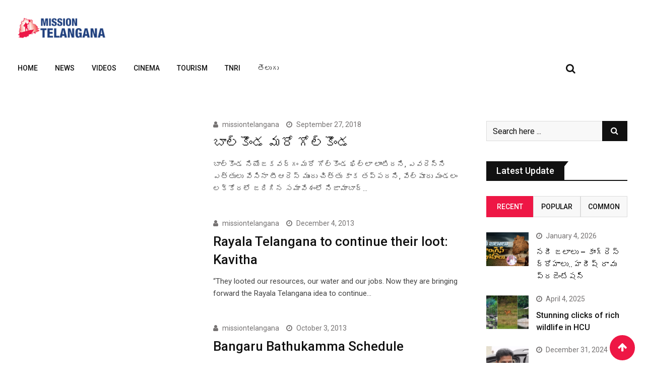

--- FILE ---
content_type: text/html; charset=UTF-8
request_url: https://missiontelangana.com/tag/kavitha-jagruthi/
body_size: 24835
content:
<!doctype html>
<html lang="en-US">
<head>
	<meta charset="UTF-8">
	<meta name="viewport" content="width=device-width, initial-scale=1.0">
	<meta http-equiv="X-UA-Compatible" content="IE=edge">
	<link rel="profile" href="http://gmpg.org/xfn/11">
	<link rel="pingback" href="https://missiontelangana.com/xmlrpc.php">
	<meta name='robots' content='index, follow, max-image-preview:large, max-snippet:-1, max-video-preview:-1' />
<noscript><style>#preloader{display:none;}</style></noscript>
	<!-- This site is optimized with the Yoast SEO plugin v20.10 - https://yoast.com/wordpress/plugins/seo/ -->
	<title>kavitha jagruthi Archives - Mission Telangana</title>
	<link rel="canonical" href="https://missiontelangana.com/tag/kavitha-jagruthi/" />
	<meta property="og:locale" content="en_US" />
	<meta property="og:type" content="article" />
	<meta property="og:title" content="kavitha jagruthi Archives - Mission Telangana" />
	<meta property="og:url" content="https://missiontelangana.com/tag/kavitha-jagruthi/" />
	<meta property="og:site_name" content="Mission Telangana" />
	<meta name="twitter:card" content="summary_large_image" />
	<script type="application/ld+json" class="yoast-schema-graph">{"@context":"https://schema.org","@graph":[{"@type":"CollectionPage","@id":"https://missiontelangana.com/tag/kavitha-jagruthi/","url":"https://missiontelangana.com/tag/kavitha-jagruthi/","name":"kavitha jagruthi Archives - Mission Telangana","isPartOf":{"@id":"https://missiontelangana.com/#website"},"primaryImageOfPage":{"@id":"https://missiontelangana.com/tag/kavitha-jagruthi/#primaryimage"},"image":{"@id":"https://missiontelangana.com/tag/kavitha-jagruthi/#primaryimage"},"thumbnailUrl":"","breadcrumb":{"@id":"https://missiontelangana.com/tag/kavitha-jagruthi/#breadcrumb"},"inLanguage":"en-US"},{"@type":"ImageObject","inLanguage":"en-US","@id":"https://missiontelangana.com/tag/kavitha-jagruthi/#primaryimage","url":"","contentUrl":""},{"@type":"BreadcrumbList","@id":"https://missiontelangana.com/tag/kavitha-jagruthi/#breadcrumb","itemListElement":[{"@type":"ListItem","position":1,"name":"Home","item":"https://missiontelangana.com/"},{"@type":"ListItem","position":2,"name":"kavitha jagruthi"}]},{"@type":"WebSite","@id":"https://missiontelangana.com/#website","url":"https://missiontelangana.com/","name":"Mission Telangana","description":"","potentialAction":[{"@type":"SearchAction","target":{"@type":"EntryPoint","urlTemplate":"https://missiontelangana.com/?s={search_term_string}"},"query-input":"required name=search_term_string"}],"inLanguage":"en-US"}]}</script>
	<!-- / Yoast SEO plugin. -->


<link rel='dns-prefetch' href='//stats.wp.com' />
<link rel='dns-prefetch' href='//fonts.googleapis.com' />
<link rel='dns-prefetch' href='//i0.wp.com' />
<link rel='preconnect' href='https://fonts.gstatic.com' crossorigin />
<link rel="alternate" type="application/rss+xml" title="Mission Telangana &raquo; Feed" href="https://missiontelangana.com/feed/" />
<link rel="alternate" type="application/rss+xml" title="Mission Telangana &raquo; Comments Feed" href="https://missiontelangana.com/comments/feed/" />
<link rel="alternate" type="application/rss+xml" title="Mission Telangana &raquo; kavitha jagruthi Tag Feed" href="https://missiontelangana.com/tag/kavitha-jagruthi/feed/" />
<link rel="alternate" type="application/rss+xml" title="Mission Telangana &raquo; Stories Feed" href="https://missiontelangana.com/web-stories/feed/"><script type="text/javascript">
/* <![CDATA[ */
window._wpemojiSettings = {"baseUrl":"https:\/\/s.w.org\/images\/core\/emoji\/15.0.3\/72x72\/","ext":".png","svgUrl":"https:\/\/s.w.org\/images\/core\/emoji\/15.0.3\/svg\/","svgExt":".svg","source":{"concatemoji":"https:\/\/missiontelangana.com\/wp-includes\/js\/wp-emoji-release.min.js?ver=6.5.7"}};
/*! This file is auto-generated */
!function(i,n){var o,s,e;function c(e){try{var t={supportTests:e,timestamp:(new Date).valueOf()};sessionStorage.setItem(o,JSON.stringify(t))}catch(e){}}function p(e,t,n){e.clearRect(0,0,e.canvas.width,e.canvas.height),e.fillText(t,0,0);var t=new Uint32Array(e.getImageData(0,0,e.canvas.width,e.canvas.height).data),r=(e.clearRect(0,0,e.canvas.width,e.canvas.height),e.fillText(n,0,0),new Uint32Array(e.getImageData(0,0,e.canvas.width,e.canvas.height).data));return t.every(function(e,t){return e===r[t]})}function u(e,t,n){switch(t){case"flag":return n(e,"\ud83c\udff3\ufe0f\u200d\u26a7\ufe0f","\ud83c\udff3\ufe0f\u200b\u26a7\ufe0f")?!1:!n(e,"\ud83c\uddfa\ud83c\uddf3","\ud83c\uddfa\u200b\ud83c\uddf3")&&!n(e,"\ud83c\udff4\udb40\udc67\udb40\udc62\udb40\udc65\udb40\udc6e\udb40\udc67\udb40\udc7f","\ud83c\udff4\u200b\udb40\udc67\u200b\udb40\udc62\u200b\udb40\udc65\u200b\udb40\udc6e\u200b\udb40\udc67\u200b\udb40\udc7f");case"emoji":return!n(e,"\ud83d\udc26\u200d\u2b1b","\ud83d\udc26\u200b\u2b1b")}return!1}function f(e,t,n){var r="undefined"!=typeof WorkerGlobalScope&&self instanceof WorkerGlobalScope?new OffscreenCanvas(300,150):i.createElement("canvas"),a=r.getContext("2d",{willReadFrequently:!0}),o=(a.textBaseline="top",a.font="600 32px Arial",{});return e.forEach(function(e){o[e]=t(a,e,n)}),o}function t(e){var t=i.createElement("script");t.src=e,t.defer=!0,i.head.appendChild(t)}"undefined"!=typeof Promise&&(o="wpEmojiSettingsSupports",s=["flag","emoji"],n.supports={everything:!0,everythingExceptFlag:!0},e=new Promise(function(e){i.addEventListener("DOMContentLoaded",e,{once:!0})}),new Promise(function(t){var n=function(){try{var e=JSON.parse(sessionStorage.getItem(o));if("object"==typeof e&&"number"==typeof e.timestamp&&(new Date).valueOf()<e.timestamp+604800&&"object"==typeof e.supportTests)return e.supportTests}catch(e){}return null}();if(!n){if("undefined"!=typeof Worker&&"undefined"!=typeof OffscreenCanvas&&"undefined"!=typeof URL&&URL.createObjectURL&&"undefined"!=typeof Blob)try{var e="postMessage("+f.toString()+"("+[JSON.stringify(s),u.toString(),p.toString()].join(",")+"));",r=new Blob([e],{type:"text/javascript"}),a=new Worker(URL.createObjectURL(r),{name:"wpTestEmojiSupports"});return void(a.onmessage=function(e){c(n=e.data),a.terminate(),t(n)})}catch(e){}c(n=f(s,u,p))}t(n)}).then(function(e){for(var t in e)n.supports[t]=e[t],n.supports.everything=n.supports.everything&&n.supports[t],"flag"!==t&&(n.supports.everythingExceptFlag=n.supports.everythingExceptFlag&&n.supports[t]);n.supports.everythingExceptFlag=n.supports.everythingExceptFlag&&!n.supports.flag,n.DOMReady=!1,n.readyCallback=function(){n.DOMReady=!0}}).then(function(){return e}).then(function(){var e;n.supports.everything||(n.readyCallback(),(e=n.source||{}).concatemoji?t(e.concatemoji):e.wpemoji&&e.twemoji&&(t(e.twemoji),t(e.wpemoji)))}))}((window,document),window._wpemojiSettings);
/* ]]> */
</script>

<style id='wp-emoji-styles-inline-css' type='text/css'>

	img.wp-smiley, img.emoji {
		display: inline !important;
		border: none !important;
		box-shadow: none !important;
		height: 1em !important;
		width: 1em !important;
		margin: 0 0.07em !important;
		vertical-align: -0.1em !important;
		background: none !important;
		padding: 0 !important;
	}
</style>
<link rel='stylesheet' id='wp-block-library-css' href='https://missiontelangana.com/wp-includes/css/dist/block-library/style.min.css?ver=6.5.7' type='text/css' media='all' />
<style id='wp-block-library-inline-css' type='text/css'>
.has-text-align-justify{text-align:justify;}
</style>
<style id='wp-block-library-theme-inline-css' type='text/css'>
.wp-block-audio figcaption{color:#555;font-size:13px;text-align:center}.is-dark-theme .wp-block-audio figcaption{color:#ffffffa6}.wp-block-audio{margin:0 0 1em}.wp-block-code{border:1px solid #ccc;border-radius:4px;font-family:Menlo,Consolas,monaco,monospace;padding:.8em 1em}.wp-block-embed figcaption{color:#555;font-size:13px;text-align:center}.is-dark-theme .wp-block-embed figcaption{color:#ffffffa6}.wp-block-embed{margin:0 0 1em}.blocks-gallery-caption{color:#555;font-size:13px;text-align:center}.is-dark-theme .blocks-gallery-caption{color:#ffffffa6}.wp-block-image figcaption{color:#555;font-size:13px;text-align:center}.is-dark-theme .wp-block-image figcaption{color:#ffffffa6}.wp-block-image{margin:0 0 1em}.wp-block-pullquote{border-bottom:4px solid;border-top:4px solid;color:currentColor;margin-bottom:1.75em}.wp-block-pullquote cite,.wp-block-pullquote footer,.wp-block-pullquote__citation{color:currentColor;font-size:.8125em;font-style:normal;text-transform:uppercase}.wp-block-quote{border-left:.25em solid;margin:0 0 1.75em;padding-left:1em}.wp-block-quote cite,.wp-block-quote footer{color:currentColor;font-size:.8125em;font-style:normal;position:relative}.wp-block-quote.has-text-align-right{border-left:none;border-right:.25em solid;padding-left:0;padding-right:1em}.wp-block-quote.has-text-align-center{border:none;padding-left:0}.wp-block-quote.is-large,.wp-block-quote.is-style-large,.wp-block-quote.is-style-plain{border:none}.wp-block-search .wp-block-search__label{font-weight:700}.wp-block-search__button{border:1px solid #ccc;padding:.375em .625em}:where(.wp-block-group.has-background){padding:1.25em 2.375em}.wp-block-separator.has-css-opacity{opacity:.4}.wp-block-separator{border:none;border-bottom:2px solid;margin-left:auto;margin-right:auto}.wp-block-separator.has-alpha-channel-opacity{opacity:1}.wp-block-separator:not(.is-style-wide):not(.is-style-dots){width:100px}.wp-block-separator.has-background:not(.is-style-dots){border-bottom:none;height:1px}.wp-block-separator.has-background:not(.is-style-wide):not(.is-style-dots){height:2px}.wp-block-table{margin:0 0 1em}.wp-block-table td,.wp-block-table th{word-break:normal}.wp-block-table figcaption{color:#555;font-size:13px;text-align:center}.is-dark-theme .wp-block-table figcaption{color:#ffffffa6}.wp-block-video figcaption{color:#555;font-size:13px;text-align:center}.is-dark-theme .wp-block-video figcaption{color:#ffffffa6}.wp-block-video{margin:0 0 1em}.wp-block-template-part.has-background{margin-bottom:0;margin-top:0;padding:1.25em 2.375em}
</style>
<link rel='stylesheet' id='jetpack-videopress-video-block-view-css' href='https://missiontelangana.com/wp-content/plugins/jetpack/jetpack_vendor/automattic/jetpack-videopress/build/block-editor/blocks/video/view.css?minify=false&#038;ver=34ae973733627b74a14e' type='text/css' media='all' />
<link rel='stylesheet' id='mediaelement-css' href='https://missiontelangana.com/wp-includes/js/mediaelement/mediaelementplayer-legacy.min.css?ver=4.2.17' type='text/css' media='all' />
<link rel='stylesheet' id='wp-mediaelement-css' href='https://missiontelangana.com/wp-includes/js/mediaelement/wp-mediaelement.min.css?ver=6.5.7' type='text/css' media='all' />
<style id='classic-theme-styles-inline-css' type='text/css'>
/*! This file is auto-generated */
.wp-block-button__link{color:#fff;background-color:#32373c;border-radius:9999px;box-shadow:none;text-decoration:none;padding:calc(.667em + 2px) calc(1.333em + 2px);font-size:1.125em}.wp-block-file__button{background:#32373c;color:#fff;text-decoration:none}
</style>
<style id='global-styles-inline-css' type='text/css'>
body{--wp--preset--color--black: #000000;--wp--preset--color--cyan-bluish-gray: #abb8c3;--wp--preset--color--white: #ffffff;--wp--preset--color--pale-pink: #f78da7;--wp--preset--color--vivid-red: #cf2e2e;--wp--preset--color--luminous-vivid-orange: #ff6900;--wp--preset--color--luminous-vivid-amber: #fcb900;--wp--preset--color--light-green-cyan: #7bdcb5;--wp--preset--color--vivid-green-cyan: #00d084;--wp--preset--color--pale-cyan-blue: #8ed1fc;--wp--preset--color--vivid-cyan-blue: #0693e3;--wp--preset--color--vivid-purple: #9b51e0;--wp--preset--gradient--vivid-cyan-blue-to-vivid-purple: linear-gradient(135deg,rgba(6,147,227,1) 0%,rgb(155,81,224) 100%);--wp--preset--gradient--light-green-cyan-to-vivid-green-cyan: linear-gradient(135deg,rgb(122,220,180) 0%,rgb(0,208,130) 100%);--wp--preset--gradient--luminous-vivid-amber-to-luminous-vivid-orange: linear-gradient(135deg,rgba(252,185,0,1) 0%,rgba(255,105,0,1) 100%);--wp--preset--gradient--luminous-vivid-orange-to-vivid-red: linear-gradient(135deg,rgba(255,105,0,1) 0%,rgb(207,46,46) 100%);--wp--preset--gradient--very-light-gray-to-cyan-bluish-gray: linear-gradient(135deg,rgb(238,238,238) 0%,rgb(169,184,195) 100%);--wp--preset--gradient--cool-to-warm-spectrum: linear-gradient(135deg,rgb(74,234,220) 0%,rgb(151,120,209) 20%,rgb(207,42,186) 40%,rgb(238,44,130) 60%,rgb(251,105,98) 80%,rgb(254,248,76) 100%);--wp--preset--gradient--blush-light-purple: linear-gradient(135deg,rgb(255,206,236) 0%,rgb(152,150,240) 100%);--wp--preset--gradient--blush-bordeaux: linear-gradient(135deg,rgb(254,205,165) 0%,rgb(254,45,45) 50%,rgb(107,0,62) 100%);--wp--preset--gradient--luminous-dusk: linear-gradient(135deg,rgb(255,203,112) 0%,rgb(199,81,192) 50%,rgb(65,88,208) 100%);--wp--preset--gradient--pale-ocean: linear-gradient(135deg,rgb(255,245,203) 0%,rgb(182,227,212) 50%,rgb(51,167,181) 100%);--wp--preset--gradient--electric-grass: linear-gradient(135deg,rgb(202,248,128) 0%,rgb(113,206,126) 100%);--wp--preset--gradient--midnight: linear-gradient(135deg,rgb(2,3,129) 0%,rgb(40,116,252) 100%);--wp--preset--font-size--small: 13px;--wp--preset--font-size--medium: 20px;--wp--preset--font-size--large: 36px;--wp--preset--font-size--x-large: 42px;--wp--preset--spacing--20: 0.44rem;--wp--preset--spacing--30: 0.67rem;--wp--preset--spacing--40: 1rem;--wp--preset--spacing--50: 1.5rem;--wp--preset--spacing--60: 2.25rem;--wp--preset--spacing--70: 3.38rem;--wp--preset--spacing--80: 5.06rem;--wp--preset--shadow--natural: 6px 6px 9px rgba(0, 0, 0, 0.2);--wp--preset--shadow--deep: 12px 12px 50px rgba(0, 0, 0, 0.4);--wp--preset--shadow--sharp: 6px 6px 0px rgba(0, 0, 0, 0.2);--wp--preset--shadow--outlined: 6px 6px 0px -3px rgba(255, 255, 255, 1), 6px 6px rgba(0, 0, 0, 1);--wp--preset--shadow--crisp: 6px 6px 0px rgba(0, 0, 0, 1);}:where(.is-layout-flex){gap: 0.5em;}:where(.is-layout-grid){gap: 0.5em;}body .is-layout-flex{display: flex;}body .is-layout-flex{flex-wrap: wrap;align-items: center;}body .is-layout-flex > *{margin: 0;}body .is-layout-grid{display: grid;}body .is-layout-grid > *{margin: 0;}:where(.wp-block-columns.is-layout-flex){gap: 2em;}:where(.wp-block-columns.is-layout-grid){gap: 2em;}:where(.wp-block-post-template.is-layout-flex){gap: 1.25em;}:where(.wp-block-post-template.is-layout-grid){gap: 1.25em;}.has-black-color{color: var(--wp--preset--color--black) !important;}.has-cyan-bluish-gray-color{color: var(--wp--preset--color--cyan-bluish-gray) !important;}.has-white-color{color: var(--wp--preset--color--white) !important;}.has-pale-pink-color{color: var(--wp--preset--color--pale-pink) !important;}.has-vivid-red-color{color: var(--wp--preset--color--vivid-red) !important;}.has-luminous-vivid-orange-color{color: var(--wp--preset--color--luminous-vivid-orange) !important;}.has-luminous-vivid-amber-color{color: var(--wp--preset--color--luminous-vivid-amber) !important;}.has-light-green-cyan-color{color: var(--wp--preset--color--light-green-cyan) !important;}.has-vivid-green-cyan-color{color: var(--wp--preset--color--vivid-green-cyan) !important;}.has-pale-cyan-blue-color{color: var(--wp--preset--color--pale-cyan-blue) !important;}.has-vivid-cyan-blue-color{color: var(--wp--preset--color--vivid-cyan-blue) !important;}.has-vivid-purple-color{color: var(--wp--preset--color--vivid-purple) !important;}.has-black-background-color{background-color: var(--wp--preset--color--black) !important;}.has-cyan-bluish-gray-background-color{background-color: var(--wp--preset--color--cyan-bluish-gray) !important;}.has-white-background-color{background-color: var(--wp--preset--color--white) !important;}.has-pale-pink-background-color{background-color: var(--wp--preset--color--pale-pink) !important;}.has-vivid-red-background-color{background-color: var(--wp--preset--color--vivid-red) !important;}.has-luminous-vivid-orange-background-color{background-color: var(--wp--preset--color--luminous-vivid-orange) !important;}.has-luminous-vivid-amber-background-color{background-color: var(--wp--preset--color--luminous-vivid-amber) !important;}.has-light-green-cyan-background-color{background-color: var(--wp--preset--color--light-green-cyan) !important;}.has-vivid-green-cyan-background-color{background-color: var(--wp--preset--color--vivid-green-cyan) !important;}.has-pale-cyan-blue-background-color{background-color: var(--wp--preset--color--pale-cyan-blue) !important;}.has-vivid-cyan-blue-background-color{background-color: var(--wp--preset--color--vivid-cyan-blue) !important;}.has-vivid-purple-background-color{background-color: var(--wp--preset--color--vivid-purple) !important;}.has-black-border-color{border-color: var(--wp--preset--color--black) !important;}.has-cyan-bluish-gray-border-color{border-color: var(--wp--preset--color--cyan-bluish-gray) !important;}.has-white-border-color{border-color: var(--wp--preset--color--white) !important;}.has-pale-pink-border-color{border-color: var(--wp--preset--color--pale-pink) !important;}.has-vivid-red-border-color{border-color: var(--wp--preset--color--vivid-red) !important;}.has-luminous-vivid-orange-border-color{border-color: var(--wp--preset--color--luminous-vivid-orange) !important;}.has-luminous-vivid-amber-border-color{border-color: var(--wp--preset--color--luminous-vivid-amber) !important;}.has-light-green-cyan-border-color{border-color: var(--wp--preset--color--light-green-cyan) !important;}.has-vivid-green-cyan-border-color{border-color: var(--wp--preset--color--vivid-green-cyan) !important;}.has-pale-cyan-blue-border-color{border-color: var(--wp--preset--color--pale-cyan-blue) !important;}.has-vivid-cyan-blue-border-color{border-color: var(--wp--preset--color--vivid-cyan-blue) !important;}.has-vivid-purple-border-color{border-color: var(--wp--preset--color--vivid-purple) !important;}.has-vivid-cyan-blue-to-vivid-purple-gradient-background{background: var(--wp--preset--gradient--vivid-cyan-blue-to-vivid-purple) !important;}.has-light-green-cyan-to-vivid-green-cyan-gradient-background{background: var(--wp--preset--gradient--light-green-cyan-to-vivid-green-cyan) !important;}.has-luminous-vivid-amber-to-luminous-vivid-orange-gradient-background{background: var(--wp--preset--gradient--luminous-vivid-amber-to-luminous-vivid-orange) !important;}.has-luminous-vivid-orange-to-vivid-red-gradient-background{background: var(--wp--preset--gradient--luminous-vivid-orange-to-vivid-red) !important;}.has-very-light-gray-to-cyan-bluish-gray-gradient-background{background: var(--wp--preset--gradient--very-light-gray-to-cyan-bluish-gray) !important;}.has-cool-to-warm-spectrum-gradient-background{background: var(--wp--preset--gradient--cool-to-warm-spectrum) !important;}.has-blush-light-purple-gradient-background{background: var(--wp--preset--gradient--blush-light-purple) !important;}.has-blush-bordeaux-gradient-background{background: var(--wp--preset--gradient--blush-bordeaux) !important;}.has-luminous-dusk-gradient-background{background: var(--wp--preset--gradient--luminous-dusk) !important;}.has-pale-ocean-gradient-background{background: var(--wp--preset--gradient--pale-ocean) !important;}.has-electric-grass-gradient-background{background: var(--wp--preset--gradient--electric-grass) !important;}.has-midnight-gradient-background{background: var(--wp--preset--gradient--midnight) !important;}.has-small-font-size{font-size: var(--wp--preset--font-size--small) !important;}.has-medium-font-size{font-size: var(--wp--preset--font-size--medium) !important;}.has-large-font-size{font-size: var(--wp--preset--font-size--large) !important;}.has-x-large-font-size{font-size: var(--wp--preset--font-size--x-large) !important;}
.wp-block-navigation a:where(:not(.wp-element-button)){color: inherit;}
:where(.wp-block-post-template.is-layout-flex){gap: 1.25em;}:where(.wp-block-post-template.is-layout-grid){gap: 1.25em;}
:where(.wp-block-columns.is-layout-flex){gap: 2em;}:where(.wp-block-columns.is-layout-grid){gap: 2em;}
.wp-block-pullquote{font-size: 1.5em;line-height: 1.6;}
</style>
<link rel='stylesheet' id='fontawesome-five-css-css' href='https://missiontelangana.com/wp-content/plugins/accesspress-social-counter/css/fontawesome-all.css?ver=1.9.2' type='text/css' media='all' />
<link rel='stylesheet' id='apsc-frontend-css-css' href='https://missiontelangana.com/wp-content/plugins/accesspress-social-counter/css/frontend.css?ver=1.9.2' type='text/css' media='all' />
<link rel='stylesheet' id='redux-extendify-styles-css' href='https://missiontelangana.com/wp-content/plugins/redux-framework/redux-core/assets/css/extendify-utilities.css?ver=4.4.3' type='text/css' media='all' />
<link rel='stylesheet' id='barta-gfonts-css' href='//fonts.googleapis.com/css?family=Roboto%3A400%2C500%2C700&#038;ver=2.0.1' type='text/css' media='all' />
<link rel='stylesheet' id='bootstrap-css' href='https://missiontelangana.com/wp-content/themes/barta/assets/css/bootstrap.min.css?ver=2.0.1' type='text/css' media='all' />
<link rel='stylesheet' id='nivo-slider-css' href='https://missiontelangana.com/wp-content/themes/barta/assets/css/nivo-slider.min.css?ver=2.0.1' type='text/css' media='all' />
<link rel='stylesheet' id='font-awesome-css' href='https://missiontelangana.com/wp-content/plugins/elementor/assets/lib/font-awesome/css/font-awesome.min.css?ver=4.7.0' type='text/css' media='all' />
<link rel='stylesheet' id='slick-theme-css' href='https://missiontelangana.com/wp-content/themes/barta/assets/css/slick-theme.css?ver=2.0.1' type='text/css' media='all' />
<link rel='stylesheet' id='select2-css' href='https://missiontelangana.com/wp-content/themes/barta/assets/css/select2.min.css?ver=2.0.1' type='text/css' media='all' />
<link rel='stylesheet' id='barta-default-css' href='https://missiontelangana.com/wp-content/themes/barta/assets/css/default.css?ver=2.0.1' type='text/css' media='all' />
<link rel='stylesheet' id='barta-elementor-css' href='https://missiontelangana.com/wp-content/themes/barta/assets/css/elementor.css?ver=2.0.1' type='text/css' media='all' />
<link rel='stylesheet' id='barta-grid-css' href='https://missiontelangana.com/wp-content/themes/barta/assets/css/barta-grid.css?ver=2.0.1' type='text/css' media='all' />
<link rel='stylesheet' id='barta-box-css' href='https://missiontelangana.com/wp-content/themes/barta/assets/css/barta-box.css?ver=2.0.1' type='text/css' media='all' />
<link rel='stylesheet' id='barta-tab-css' href='https://missiontelangana.com/wp-content/themes/barta/assets/css/barta-tab.css?ver=2.0.1' type='text/css' media='all' />
<link rel='stylesheet' id='barta-list-css' href='https://missiontelangana.com/wp-content/themes/barta/assets/css/barta-list.css?ver=2.0.1' type='text/css' media='all' />
<link rel='stylesheet' id='barta-style-css' href='https://missiontelangana.com/wp-content/themes/barta/assets/css/style.css?ver=2.0.1' type='text/css' media='all' />
<style id='barta-style-inline-css' type='text/css'>
	.entry-banner {
					background: url(https://missiontelangana.com/wp-content/themes/barta/assets/img/banner.jpg) no-repeat scroll center center / cover;
			}
	.content-area {
		padding-top: 70px; 
		padding-bottom: 70px;
	}
		.post-detail-style2 #page .content-area {
		background-image: url(  );
		background-color: #FFFFFF;
	}
		#page {
		background-image: url(  );
		background-color: #FFFFFF;
	}
	
</style>
<link rel='stylesheet' id='slick-css' href='https://missiontelangana.com/wp-content/themes/barta/assets/css/slick.css?ver=2.0.1' type='text/css' media='all' />
<link rel='stylesheet' id='rt-ticker-css' href='https://missiontelangana.com/wp-content/themes/barta/assets/css/rt-ticker.css?ver=2.0.1' type='text/css' media='all' />
<link rel="preload" as="style" href="https://fonts.googleapis.com/css?family=Roboto:500,400&#038;display=swap&#038;ver=1696849946" /><link rel="stylesheet" href="https://fonts.googleapis.com/css?family=Roboto:500,400&#038;display=swap&#038;ver=1696849946" media="print" onload="this.media='all'"><noscript><link rel="stylesheet" href="https://fonts.googleapis.com/css?family=Roboto:500,400&#038;display=swap&#038;ver=1696849946" /></noscript><style id='barta-dynamic-inline-css' type='text/css'>
@media ( min-width:1200px ) { .container {  max-width: 1240px; } } #tophead .tophead-contact .fa, #tophead .tophead-address .fa { color: #ee1745; } #tophead {   background-color: #f8f8f8; } #tophead, #tophead a {   color: #444444; } .topbar-style-5 #tophead .tophead-social li a { color: #ee1745; } .trheader #tophead, .trheader #tophead a, .trheader #tophead .tophead-social li a { color: #efefef; } .barta-primary-color{ color:#ee1745; } .barta-primary-bgcolor, .topbar-style-3 #tophead .tophead-social li a:hover { background-color: #ee1745; } .topbar-style-4 #tophead .tophead-contact .fa, .topbar-style-4 #tophead .tophead-address .fa {   color: #ee1745; } .site-header .main-navigation nav ul li a { font-family: Roboto, sans-serif; font-size : 14px; font-weight : 500; line-height : 22px; color: #111111; text-transform : uppercase; font-style: normal; } .site-header .main-navigation ul.menu > li > a:hover, .site-header .main-navigation ul.menu > li.current-menu-item > a, .site-header .main-navigation ul.menu > li.current > a { color: #e53935; } .site-header .main-navigation nav ul li a.active { color: #e53935 !important; } .header-style-5.trheader .site-header .main-navigation nav > ul > li > a { color: #111111; } .header-style-5.trheader .site-header .main-navigation nav > ul > li > a:hover, .header-style-5.trheader .site-header .main-navigation nav > ul > li.current-menu-item > a:hover, .header-style-5.trheader .site-header .main-navigation nav > ul > li a.active, .header-style-5.trheader .site-header .main-navigation nav > ul > li.current > a, .header-style-1 .site-header .main-navigation ul.menu > li > a:hover, .header-style-1 .site-header .main-navigation ul.menu > li.current > a:hover, .header-style-1 .site-header .main-navigation ul.menu > li.current-menu-item > a:hover, .header-style-1 .site-header .main-navigation ul li a.active, .header-style-1 .site-header .main-navigation ul.menu > li.current-menu-item > a, .header-style-1 .site-header .main-navigation ul.menu > li.current > a { color: #e53935 !important; } .trheader.non-stick .site-header .main-navigation ul.menu > li > a, .trheader.non-stick .site-header .search-box .search-button i, .trheader.non-stick .header-icon-seperator, .trheader.non-stick .header-icon-area .cart-icon-area > a, .trheader.non-stick .additional-menu-area a.side-menu-trigger { color: #ffffff; } .site-header .main-navigation ul li ul li { background-color: #e53935; } .site-header .main-navigation ul li ul li:hover { background-color: #111111; } .site-header .main-navigation ul li ul li a { font-family: Roboto, sans-serif; font-size : 15px; font-weight : 400; line-height : 21px; color: #ffffff; text-transform : inherit; font-style: normal; } .site-header .main-navigation ul li ul li:hover > a { color: #ffffff; } .stick .site-header { border-color: #ee1745} .site-header .main-navigation ul li.mega-menu > ul.sub-menu { background-color: #e53935} .site-header .main-navigation ul li.mega-menu ul.sub-menu li a { color: #ffffff} .site-header .main-navigation ul li.mega-menu ul.sub-menu li a:hover { background-color: #111111; color: #ffffff; } .mean-container a.meanmenu-reveal, .mean-container .mean-nav ul li a.mean-expand { color: #ee1745; } #header-9 .mean-container a.meanmenu-reveal, #header-9 .mean-container .mean-nav ul li a.mean-expand { color: #222; } .mean-container a.meanmenu-reveal span { background-color: #ee1745; } #header-9 .mean-container a.meanmenu-reveal span { background-color: #ffffff; } @media (max-width:414px) {  #header-9 .mean-container a.meanmenu-reveal span {  background-color: #ee1745; } } .header-style-9 .header-search-box .form-inline .btn-search { background-color: #e53935; } .mean-container .mean-bar {  border-color: #ee1745; } .mean-container .mean-nav ul li a { font-family: Roboto, sans-serif; font-size : 14px; font-weight : 400; line-height : 21px; color: #111111; text-transform : uppercase; font-style: normal; } .mean-container .mean-nav ul li a:hover, .mean-container .mean-nav > ul > li.current-menu-item > a { color: #e53935; } .header-icon-area .cart-icon-area .cart-icon-num { background-color: #ee1745; } .additional-menu-area a.side-menu-trigger:hover, .trheader.non-stick .additional-menu-area a.side-menu-trigger:hover { color: #e53935; } .site-header .search-box .search-text { border-color: #ee1745; } .header-style-3 .header-contact .fa, .header-style-3 .header-social li a:hover, .header-style-3.trheader .header-social li a:hover { color: #e53935; } .header-style-3.trheader .header-contact li a, .header-style-3.trheader .header-social li a { color: #ffffff; } .header-style-4 .header-contact .fa, .header-style-4 .header-social li a:hover, .header-style-4.trheader .header-social li a:hover { color: #e53935; } .header-style-4.trheader .header-contact li a, .header-style-4.trheader .header-social li a { color: #ffffff; } .header-style-5 .header-menu-btn { background-color: #ee1745; } .trheader.non-stick.header-style-5 .header-menu-btn { color: #ffffff; } body { font-family: Roboto, sans-serif; font-size: 15px; line-height: 24px; font-weight: 400; } h1 { font-family: Roboto; font-size: 36px; line-height: 40px; font-weight: 500; } h2 { font-family: Roboto, sans-serif; font-size: 28px; line-height: 34px; font-weight: 500; } h3 { font-family: Roboto, sans-serif; font-size: 22px; line-height: 28px; font-weight: 500; } h4 { font-family: Roboto, sans-serif; font-size: 18px; line-height: 26px; font-weight: 500; } h5 { font-family: Roboto, sans-serif; font-size: 16px; line-height: 24px; font-weight: 500; } h6 { font-family: Roboto, sans-serif; font-size: 14px; line-height: 22px; font-weight: 500; } .entry-banner .entry-banner-content h1 { color: #ffffff; } .breadcrumb-area .entry-breadcrumb span a { color: #e53935; } .breadcrumb-area .entry-breadcrumb span a:hover { color: #ffffff; } .breadcrumb-area .entry-breadcrumb .breadcrumb-seperator { color: #ffffff; } .breadcrumb-area .entry-breadcrumb > span:last-child { color: #ffffff; } .entry-banner:after {   background: rgba(0, 0, 0 , 0.5); } .post-detail-holder .breadcrumb-area .entry-breadcrumb span a:hover { color: #ffffff; } .scrollToTop { background-color: #ee1745; border: 2px solid rgb(238, 23, 69 , 1); } .footer-top-area { background-color: #000000; } .footer-top-area .widget h3 { color: #f4f4f4; } .footer-top-area .widget { color: #c4c4c4; } .footer-top-area a:link, .footer-top-area a:visited { color: #c4c4c4; } .footer-top-area a:hover, .footer-top-area a:active { color: #e53935; } .footer-bottom-area { background-color: #f7f7f7; } .footer-bottom-area .footer-bottom-left { color: #000000; } .footer-top-area .widget_archive li { border-bottom: 1px dotted #ee1745; } .rt-box-title-1 span { border-top-color: #ee1745; } .search-form .input.search-submit { background-color: #ee1745; border-color: #ee1745; } .search-form .input.search-submit a:hover { color: #ee1745; } .search-no-results .custom-search-input .btn{  background-color: #ee1745; } .widget ul li a:hover { color: #ee1745; } .sidebar-widget-area .widget h3.widgettitle:after {  background: #ee1745; } .sidebar-widget-area .widget .rt-slider-sidebar .rt-single-slide .testimo-info .testimo-title h3, .sidebar-widget-area .rt_widget_recent_entries_with_image .media-body .posted-date a, .sidebar-widget-area .widget ul li a:before, .sidebar-widget-area .widget ul li a:hover, .sidebar-widget-area .widget ul li.active a, .sidebar-widget-area .widget ul li.active a:before, .sidebar-widget-area .widget_recent_comments ul li.recentcomments > span:before, .footer-top-area .search-form input.search-submit, .footer-top-area ul li:before, .footer-top-area ul li a:before { color: #ee1745; } .footer-top-area .corporate-address li i , .footer-top-area .search-form input.search-submit, .footer-top-area ul li a:before, .footer-top-area .stylish-input-group .input-group-addon button i, .footer-top-area .widget_archive li a:before {  color: #ee1745; } .footer-top-area .stylish-input-group .input-group-addon button:hover { background: #ee1745; } .rt-box-title-1, .footer-top-area .search-form button { background-color: #ee1745; } .footer-topbar , .footer-topbar .emergrncy-content-holder, .footer-top-area .widgettitle:after { background: #ee1745; } .footer-topbar .emergrncy-content-holder:before { border-color: transparent #ee1745; } a:link, a:visited, .entry-footer .about-author .media-body .author-title, .entry-title h1 a{ color: #ee1745; } .entry-content a {   color:#ee1745; } .entry-footer .tags a:hover, .entry-title h1 a:hover { color: #797979; } .comments-area .main-comments .replay-area a { background-color: #ee1745; } #respond form .btn-send { background-color: #ee1745; border-color: #ee1745; } .blog-style-2 .readmore-btn:hover { background-color: #ee1745; color: #ffffff; } blockquote p:before{  color: #ee1745; } .sticky .blog-box {  border-bottom: 2px solid #ee1745; } .blog-box .blog-img-holder:after {  background: #ee1745; } .blog-box .blog-img-holder .blog-content-holder {  background: #ee1745; } .blog-box .blog-bottom-content-holder h3 a:hover , .blog-box .blog-bottom-content-holder ul li i , .blog-box .blog-bottom-content-holder ul li a:hover {  color: #ee1745; } .blog-box .blog-bottom-content-holder a.blog-button {  border: 1px solid #ee1745;  color: #ee1745; } .blog-box .blog-bottom-content-holder a.blog-button:hover {  background-color: #ee1745; } .error-page-area {  background-color: #e53935; } .error-page-area .error-page-content p {  color: #ffffff; } .error-page-area .error-page p { color: #ffffff; } .error-page-area .error-page-content .go-home a { background-color: #ee1745; } .comments-area h3:before{ background: #797979; } #respond form .btn-send:hover {  color: #ee1745; } .item-comments .item-comments-list ul.comments-list li .comment-reply {  background-color: #ee1745; } .item-comments .item-comments-form .comments-form .form-group .form-control {  background-color: #797979; } .title-bar35:after { background: #ee1745; } .barta-button-1, .entry-content a.grid-fill-btn:hover:after, .entry-content .rt-grid-fill-btn a.grid-fill-btn:hover:after { color: #ee1745; } .barta-button-1:hover { background: #ee1745; } .barta-button-2 { background: #ee1745; } .barta-button-2:hover { color: #ee1745; } .barta-primary-color { color: #ee1745; } .btn-read-more-h-b { border: 1px solid #ee1745; } .con-home-6 .btn-send-message { background: #ee1745; border: 2px solid #ee1745; } .con-home-6 .btn-send-message:hover, .dark-button:after, .btn-square-transparent:hover, .entry-content .btn-square-transparent.more:hover { background: #ee1745; } .dark-button:hover, .btn-square-transparent { border-color: #ee1745; } .btn-square-transparent { color: #ee1745; } .entry-content .btn-square-transparent.more { color: #ee1745; } .btn-slider-fill { background: #ee1745; border: 2px solid #ee1745 !important; } .dark-button:before {   background: #ee1745; } .entry-header .entry-meta ul li a:hover , .entry-footer ul.item-tags li a:hover { color: #ee1745; } .ui-cat-tag {   background: #ee1745; } .entry-footer .item-tags span {   border: 1px solid #ee1745;   background: #ee1745; } .blog-layout-1 .entry-header .entry-thumbnail-area .post-date1 { background: #ee1745; } .blog-layout-1 .entry-header .entry-content h3 a:hover {  color: #ee1745; } .blog-layout-1 .entry-header .entry-content .barta-button-7 {  background: #ee1745; } .custom-search-input .btn {  background-color: #ee1745; } .search-no-results .custom-search-input .btn {  background-color: #ee1745; } .rt-blog-layout .entry-thumbnail-area ul li i {  color: #ee1745; } .rt-blog-layout .entry-thumbnail-area ul li a:hover {  color: #ee1745; } .rt-blog-layout .entry-thumbnail-area ul .active {  background: #ee1745; } .rt-blog-layout .entry-content h3 a:hover {  color: #ee1745; } .blog-box .blog-social li a:hover i {  color: #ee1745; } .blog-box .blog-img-holder .blog-content-holder {  background: #ee1745; } .blog-box .blog-bottom-content-holder h3 a:hover, .blog-box .blog-bottom-content-holder ul li i, .blog-box .blog-bottom-content-holder ul li a:hover {  color: #ee1745; } .pagination-area li.active a:hover, .pagination-area ul li.active a, .pagination-area ul li a:hover, .pagination-area ul li span.current{ background-color: #ee1745; } .rt-contact-info ul li a:hover {  color: #ee1745; } .cf7-quote-submit input {  border: 2px solid #797979; } .cf7-quote-submit input:hover {  background-color: #797979 !important; } .contact-form h2:after {  background: #ee1745; } .contact-form legend {  color: #797979; } .rt-request-call-four .request-form-wrapper .request-form .request-form-input .form-group.margin-bottom-none .default-big-btn , .rt-request-call-four .request-form-wrapper .request-form .form-heading , .contact-form .wpcf7-submit.contact-submit, .contact-slider .contact-header {  background: #ee1745; } .contact-form .wpcf7-submit.contact-submit:hover {  background: #797979; } .contact-slider .contact-header:after { border-top: 22px solid #ee1745; } @media (max-width:1170px) { .contact-slider .contact-header:after {  border-top: 22px solid #ee1745; } } .contact-slider .input-form input[type="submit"] {   background: #ee1745; } .entry-thumbnail-area.overimage .featured-image-caption.text-right, .post-detail-style2 .overimage .featured-image-caption.text-right { background: -moz-linear-gradient(left, rgba(30,87,153,0) 0%, rgba(30,87,153,0.05) 1%, rgba(238, 23, 69,1) 20%);  background: -webkit-linear-gradient(left, rgba(30,87,153,0) 0%,rgba(30,87,153,0.05) 1%,rgba(238, 23, 69,1) 20%);  background: linear-gradient(to right, rgba(30,87,153,0) 0%,rgba(30,87,153,0.05) 1%,rgba(238, 23, 69,1) 20%);  filter: progid:DXImageTransform.Microsoft.gradient( startColorstr='#001e5799', endColorstr='#ee1745',GradientType=1 ); } .entry-thumbnail-area.overimage .featured-image-caption.text-left, .post-detail-style2 .overimage .featured-image-caption.text-left { background: -moz-linear-gradient(left, rgba(238, 23, 69,1) 80%, rgba(30,87,153,0.05) 99%, rgba(30,87,153,0) 100%);  background: -webkit-linear-gradient(left, rgba(238, 23, 69,1) 80%,rgba(30,87,153,0.05) 99%,rgba(30,87,153,0) 100%);  background: linear-gradient(to right, rgba(238, 23, 69,1) 80%,rgba(30,87,153,0.05) 99%,rgba(30,87,153,0) 100%);  filter: progid:DXImageTransform.Microsoft.gradient( startColorstr='#ee1745', endColorstr='#001e5799',GradientType=1 ); } .entry-thumbnail-area.overimage .featured-image-caption.text-center, .post-detail-style2 .overimage .featured-image-caption.text-center { background: -moz-linear-gradient(left, rgba(238, 23, 69,0) 0%, rgba(238, 23, 69,0.8) 10%, rgba(238, 23, 69,1) 19%, rgba(238, 23, 69,1) 20%, rgba(238, 23, 69,1) 81%, rgba(238, 23, 69,0.8) 89%, rgba(238, 23, 69,0) 100%);  background: -webkit-linear-gradient(left, rgba(238, 23, 69,0) 0%,rgba(238, 23, 69,0.8) 10%,rgba(238, 23, 69,1) 19%,rgba(238, 23, 69,1) 20%,rgba(238, 23, 69,1) 81%,rgba(238, 23, 69,0.8) 89%,rgba(238, 23, 69,0) 100%);  background: linear-gradient(to right, rgba(238, 23, 69,0) 0%,rgba(238, 23, 69,0.8) 10%,rgba(238, 23, 69,1) 19%,rgba(238, 23, 69,1) 20%,rgba(238, 23, 69,1) 81%,rgba(238, 23, 69,0.8) 89%,rgba(238, 23, 69,0) 100%);  filter: progid:DXImageTransform.Microsoft.gradient( startColorstr='#00e53935', endColorstr='#00e53935',GradientType=1 ); } .woocommerce .widget_price_filter .ui-slider .ui-slider-range, .woocommerce .widget_price_filter .ui-slider .ui-slider-handle, .rt-woo-nav .owl-custom-nav-title::after, .rt-woo-nav .owl-custom-nav .owl-prev:hover, .rt-woo-nav .owl-custom-nav .owl-next:hover, .woocommerce ul.products li.product .onsale, .woocommerce span.onsale, .woocommerce a.added_to_cart, .woocommerce div.product form.cart .button, .woocommerce #respond input#submit, .woocommerce a.button, .woocommerce button.button, .woocommerce input.button, p.demo_store, .woocommerce-info::before, .woocommerce #respond input#submit.disabled:hover, .woocommerce #respond input#submit:disabled:hover, .woocommerce #respond input#submit[disabled]:disabled:hover, .woocommerce a.button.disabled:hover, .woocommerce a.button:disabled:hover, .woocommerce a.button[disabled]:disabled:hover, .woocommerce button.button.disabled:hover, .woocommerce button.button:disabled:hover, .woocommerce button.button[disabled]:disabled:hover, .woocommerce input.button.disabled:hover, .woocommerce input.button:disabled:hover, .woocommerce input.button[disabled]:disabled:hover, .woocommerce #respond input#submit.alt, .woocommerce a.button.alt, .woocommerce button.button.alt, .woocommerce input.button.alt, .woocommerce-account .woocommerce .woocommerce-MyAccount-navigation ul li a { background-color: #ee1745; } .woocommerce-message::before, .woo-shop-top .view-mode ul li:first-child .fa, .woo-shop-top .view-mode ul li:last-child .fa, .woocommerce ul.products li.product h3 a:hover, .woocommerce ul.products li.product .price, .woocommerce .product-thumb-area .product-info ul li a:hover .fa, .woocommerce div.product p.price, .woocommerce div.product span.price, .woocommerce div.product .product-meta a:hover, .woocommerce div.product .woocommerce-tabs ul.tabs li.active a, .woocommerce a.woocommerce-review-link:hover { color: #ee1745; } .woocommerce-message, .woocommerce-info { border-color: #ee1745; } .woocommerce .product-thumb-area .overlay { background-color: rgba(238, 23, 69, 0.8); } .header-style-1 .header-icon-area .cart-icon-area .cart-icon-num { background-color: #ee1745; } .post-navigation .next-article i, .post-navigation .next-article:hover, .post-navigation .prev-article i, .post-navigation .prev-article:hover, .post-navigation .post-nav-title a:hover, .rt-drop , .post-detail-style3 .breadcrumbs-area2 .breadcrumbs-content ul li, .post-detail-style3 .breadcrumbs-area2 .breadcrumbs-content ul li a, .post-detail-style3 .breadcrumbs-area2 .breadcrumbs-content ul li a:hover, .breadcrumbs-area2 .breadcrumbs-content h3 a:hover, .post-detail-style3 .post-3-no-img-meta ul.post-info-light li a:hover, .post-detail-style3 .entry-meta li a:hover, .sidebar-widget-area .widget .corporate-address li i, .sidebar-widget-area .widget .corporate-address li i.fa-map-marker, .rt-news-box .post-cat span a:hover, .rt-news-box .topic-box .post-date1 span a:hover, .rt_widget_recent_entries_with_image .topic-box .post-date1 span a:hover, .sidebar-widget-area .widget.title-style-1 h3.widgettitle, .rt_widget_recent_entries_with_image .topic-box .widget-recent-post-title a:hover, .search-form input.search-submit, .header-style-5.trheader .header-social li a:hover, .header-style-5 .header-social li a:hover, .header-style-5 .header-contact .fa, .header-style-4.trheader .header-social li a:hover, .header-style-4 .header-social li a:hover, .header-style-4 .header-contact .fa, .header-style-3.trheader .header-social li a:hover, .header-style-3.trheader.non-stickh .header-social li a:hover , .header-style-3 .header-social li a:hover, .header-style-3 .header-contact .fa, .header-style-2.trheader .header-social li a:hover, .header-style-2.trheader.non-stickh .header-social li a:hover, blockquote p:before, ul.news-info-list li i, .post-navigation .prev-article i, .post-navigation .next-article i, .about-author .media-body .author-title a:hover, .non-stickh .site-header .rt-sticky-menu .main-navigation nav > ul > li > a:hover, .header-style-2 .header-contact .fa, .header-style-2 .header-social li a:hover, .search-form input.search-submit:hover, .sidebar-widget-area .rt-news-tab .entry-title a:hover, .rt-cat-list-widget li:hover a , .footer-top-area .corporate-address li i, .elementor-widget-wp-widget-categories ul li:hover a, .footer-top-area .widget_archive li a:before, .footer-top-area .rt_footer_social_widget .footer-social li:hover i , .footer-top-area .widget_tag_cloud a:hover, .footer-top-area .search-form input.search-submit, .entry-header .entry-meta ul li a:hover, .ui-cat-tag a:hover, .entry-post-meta .post-author a:hover, .news-details-layout2 .post-info-light ul li a:hover, .news-details-layout2 .entry-meta li a:hover, .about-author ul.author-box-social a, .rt-related-post-info .post-title a:hover, .entry-title a:hover, .custom-search-input .btn, .comments-area .main-comments .comment-meta .comment-author-name a:hover, .rt-blog-layout .entry-thumbnail-area ul li i, .rt-blog-layout .entry-thumbnail-area ul li a:hover, .rt-blog-layout .entry-content h3 a:hover, .blog-layout-1 .entry-content h3 a:hover, .blog-layout-1 .entry-meta ul li a:hover, .blog-layout-2 .blog-bottom-content-holder ul li a:hover, .blog-layout-2 .blog-bottom-content-holder h3 a:hover, .blog-layout-3 .entry-content h3 a:hover, .blog-layout-3 .entry-meta ul li a:hover, .blog-box .blog-bottom-content-holder h3 a:hover, .blog-box .blog-bottom-content-holder ul li i, .blog-box .blog-bottom-content-holder ul li a:hover, .error-page-area .error-page-content .go-home a:hover, .footer-top-area .rt-news-box .dark .rt-news-box-widget .media-body a:hover { color: #ee1745; } .rt-box-title-2,.blog-box .blog-img-holder .blog-content-holder, .blog-box .blog-bottom-content-holder a.blog-button:hover, button, input[type="button"], input[type="reset"], input[type="submit"], #tophead .tophead-social li a:hover, .topbar-style-2 #tophead .tophead-social li a:hover, .additional-menu-area .sidenav ul li a:hover, .sidebar-widget-area .widget.title-style-1 h3.widgettitle, .sidebar-widget-area .widget_recent_entries ul li:before, .sidebar-widget-area .widget_archive ul li:before, .sidebar-widget-area .widget_meta ul li:before, .mc4wp-form, .rt-cat-list-widget li:before, .elementor-widget-wp-widget-categories ul li:before, .footer-top-area .widgettitle:after, .cat-holder-text , .comments-area .main-comments .replay-area a, .search-no-results .custom-search-input .btn, .rt-blog-layout .entry-thumbnail-area ul .active, .blog-layout-2 .blog-img-holder:after,.blog-box .blog-img-holder:after, .woocommerce nav.woocommerce-pagination ul li a:hover, .pagination-area ul li a:hover, .woocommerce nav.woocommerce-pagination ul li .current, .pagination-area ul li .current, .woocommerce nav.woocommerce-pagination ul li.active a, .pagination-area ul li.active a, .footer-bottom-social ul li a:hover, .sidebar-widget-area .widget_search form button:hover {   background-color: #ee1745; } .news-details-layout2 .cat-holder:before {   border-top: 8px solid #ee1745; } .about-author ul.author-box-social li:hover, .footer-top-area .widget_tag_cloud a:hover, .sidebar-widget-area .rt-news-tab .btn-tab .active { background-color: #ee1745 !important; border: 1px solid #ee1745 !important; } .entry-content .wpb_layerslider_element a.layerslider-button, .comments-area h3.comment-num:after { background: #ee1745; } .entry-content .btn-read-more-h-b, .woocommerce nav.woocommerce-pagination ul li span, .pagination-area ul li span .header-style-10.trheader #tophead .tophead-social li a:hover {   border: 1px solid #ee1745; } .footer-top-area .widget_archive li { border-bottom: 1px dotted #ee1745; } .bottomBorder {   border-bottom: 2px solid #ee1745; } blockquote { border-color: #ee1745; } .search-form input.search-field, #respond form textarea:focus { border-color: #ee1745; } .search-form input.search-submit, #respond form .btn-send { background-color: #ee1745; border: 2px solid #ee1745; } .sidebar-widget-area .widget.title-style-1 h3.widgettitle span { border-top: 10px solid #ee1745; } .sidebar-widget-area .widget_tag_cloud a:hover { background-color: #ee1745; border: 1px solid #ee1745; } .sidebar-widget-area .rt-news-tab .btn-tab .active , .contact-form input[type="submit"] {   border: 1px solid #ee1745!important;   background-color: #ee1745!important; } .pagination-area ul li.active a, .pagination-area ul li a:hover {   background-color: #ee1745!important; } .cat-holder:before {   border-top: 8px solid #ee1745; } .contact-form .form-group .wpcf7-submit:hover { background-color: transparent !important;   color: #ee1745 !important; } .ticker-title {   background: #ee1745; } .ticker-title .boltu-right { border-top: 8px solid #ee1745; } .ticker-content a:hover { color: #ee1745 !important; } .single .barta-progress-container { height: 4px; background: #000; position: fixed; top: 0px; } .single.admin-bar.scroll_indicator_on .rt-sticky-menu { top: 36px; } .single.admin-bar .barta-progress-container.bottom {   bottom: 0 !important;   top: initial !important; } .single .barta-progress-bar { height: 4px; background: #ee1745;  width: 0%; }.entry-content .light-button , .entry-content .light-button i, .entry-content a.grid-fill-btn:hover, .entry-content .rt-grid-fill-btn a.grid-fill-btn:hover, .entry-content .rt-text-with-btn a.light-box:hover { color: #ee1745 !important; } .entry-content .light-button:hover, .entry-content .light-button:hover i { background: #ee1745 !important; color: #ffffff !important; border: 2px solid #ee1745; } .entry-content a.grid-fill-btn, .entry-content .rt-grid-fill-btn a.grid-fill-btn, .dark-button { border: 2px solid #ee1745; background: #ee1745; } .entry-content .rt-text-with-btn a.light-box {   background: #ee1745; } .rt-vc-title-1 h2::after, .rt-vc-title h2:after , .section-title h2:after { background: #ee1745; } .rt-el-slider .nivo-controlNav .nivo-control.active {  background-color: #ee1745; } .rt-owl-nav-1 .owl-carousel .owl-nav .owl-prev , .rt-owl-nav-1 .owl-carousel .owl-nav .owl-next {  border: 2px solid #ee1745;  color: #ee1745; } .rt-owl-nav-1 .owl-carousel .owl-nav .owl-prev:hover , .rt-owl-nav-1 .owl-carousel .owl-nav .owl-next:hover {  background-color: #ee1745; } .rt-owl-nav-1 .owl-carousel .owl-dots .owl-dot span:hover span , .rt-owl-nav-1 .owl-carousel .owl-dots .owl-dot.active span {  background: #ee1745; } .rt-owl-nav-2.slider-nav-enabled .owl-carousel .owl-prev , .rt-owl-nav-2.slider-nav-enabled .owl-carousel .owl-next {  color: #ee1745;  border: 2px solid #ee1745; } .rt-owl-nav-2.slider-nav-enabled .owl-carousel .owl-prev:hover , .rt-owl-nav-2.slider-nav-enabled .owl-carousel .owl-next:hover {  background-color: #ee1745; } .rt-owl-nav-2.slider-dot-enabled .owl-carousel .owl-dot span:hover span , .rt-owl-nav-2.slider-dot-enabled .owl-carousel .owl-dot.active span {  background: #ee1745; } .rt-owl-nav-3 .owl-custom-nav .owl-prev {  color: #ee1745;  border: 2px solid #ee1745; } .rt-owl-nav-3 .owl-custom-nav .owl-prev:hover , .rt-owl-nav-3 .owl-custom-nav .owl-next:hover {  background-color: #ee1745; } .rt-owl-nav-3 .owl-custom-nav .owl-next {  color: #ee1745;  border: 2px solid #ee1745; } .rt-owl-nav-3.slider-dot-enabled .owl-carousel .owl-dot span:hover span , .rt-owl-nav-3.slider-dot-enabled .owl-carousel .owl-dot.active span {  background: #ee1745; } .rt-project-slider-one .sub-title { color: #ee1745; } .rt-project-slider-one .rtin-projects-box .our-projects-content-holder span { background: #ee1745; } .rt-project-slider-one .rtin-projects-box .our-projects-img-holder:before {   background: rgba(238, 23, 69, 0.8); } .rt-service-grid-4 .rtin-single-post .rtin-item-image:after {   background-color: rgba(238, 23, 69, 0.7); } .rt-project-slider-one .rtin-projects-box .our-projects-content-holder h3 a:hover, .project-gallery1-area .sub-title { color: #ee1745; } .rt-service-grid-4 .rtin-single-post:hover .rtin-item-info h3 a , .rt-service-grid-4 .rtin-single-post .rtin-item-image a.plus-icon:hover { color: #ee1745; } .rt-testimonial-slider-1 .rtin-single-client-area h3 a:hover , .rt-testimonial-slider-1 .rtin-single-client-area .picture ul li a i {  color: #ee1745; } .rt-testimonial-slider-2 .rtin-single-testimonial .rtin-testi-content:before , .rt-testimonial-slider-2 .rtin-single-testimonial .rtin-testi-content:after {  color: #ee1745; } .rt-testimonial-slider-2 .rtin-single-testimonial .rtin-testi-content:before , .rt-testimonial-slider-2 .rtin-single-testimonial .rtin-testi-content:after {  color: #ee1745; } .client-inner-area-right.rt-owl-nav-2.slider-dot-enabled .owl-carousel .owl-dots > .active span {   background: #ee1745;   border: 2px solid #ee1745; } .client-inner-area-right .client-box .media .image-holder img {   border: 1px dashed #ee1745; } .rt-testimonial-slider-6 .owl-item .tlp-tm-content-wrapper .item-content { background-color: rgba(238, 23, 69, 0.8); } .rt-testimonial-slider-6 .ts-section-title::after { background: #ee1745; } .rt-info-text .info-ghost-button a {  border: 2px solid #ee1745;  color: #ee1745; } .rt-info-text .info-ghost-button a:hover {  background: #ee1745;  border: 2px solid #ee1745; } .rt-info-text.layout1 i, .rt-info-text.layout2 i, .rt-info-text.layout3 i {  color: #ee1745; } .rt-info-text.layout4 i , .rt-infobox-5 .rtin-single-info .rtin-info-item-icon , .rt-infobox-6 .rtin-info-icon , .rt-infobox-6:hover .rtin-info-content h3 , .rt-infobox-6:hover .rtin-info-content h3 a, .rt-info-text-6 .service-box > a, .rt-infobox-7 .rtin-single-info-item .rtin-single-info:hover .rtin-info-content h3 a , .rt-infobox-8 .media .media-left i , .rt-infobox-9 .media .media-left i , .rt-infobox-10 h3 a:hover , .rt-infobox-10:hover h2 a {  color: #ee1745; } .rt-infobox-8 .media .media-body h3:after , .rt-infobox-10 .rtin-info-icon a , .rt-infobox-10 h3 a:after {  background: #ee1745; } .rt-info-text-3 .service-box:hover .service-title {  background-color: rgba(238, 23, 69, 0.8); } .estimate-holder {  background: #ee1745; } .rt-text-advertise h2 span, .rt-cta-1 .rtin-cta-contact-button a:hover { color: #ee1745; } .rt-cta-2 .rtin-cta-right:before , .rt-cta-2 .rtin-cta-right {  background-color: #ee1745; } .rt-service-layout-5 .rtin-single-item .rtin-item-content { background-color: rgba(238, 23, 69, 0.8); } .btn-submit { background: #ee1745; } .title-bar50:after {  background: #ee1745; } .rt-text-with-btn h3 span {  color: #ee1745; } .rt-post-vc-section-5 .sub-title {  color: #ee1745; } .rt-price-table-box h3 {  color: #ee1745; } .rt-price-table-box .rtin-price-button a.btn-price-button {  border: 2px solid #ee1745;  color: #ee1745; } .rt-price-table-box .rtin-price-button a.btn-price-button:hover {  background: #ee1745; } .entry-content .rt-price-table-box1 .price-holder {  background: #ee1745; } .rt-text-with-video .rtin-text-content h2::after , .entry-content .rt-price-table-box1 .pricetable-btn {  background-color: #ee1745; } .rt-vc-counter-2 .rtin-counter-content .rt-counter { border: 5px solid #ee1745; color: #ee1745; } .rt-vc-counter-4 .awards-box a { border-color: #ee1745; } .rt-vc-counter-4 .awards-box a i { background: #ee1745; } .rt-post-vc-section-6 .rtin-single-post .rtin-item-info .rtin-post-date, .rt-post-vc-section-6 .rtin-single-post:hover .rtin-item-info h3 a {   color: #ee1745; } .rt-cat-list-widget li:before, .rt-team-slider-nine .team-box .team-content-holder {   background: #ee1745; }
</style>
<link rel='stylesheet' id='jetpack_css-css' href='https://missiontelangana.com/wp-content/plugins/jetpack/css/jetpack.css?ver=12.2.2' type='text/css' media='all' />
<script type="text/javascript" src="https://missiontelangana.com/wp-includes/js/jquery/jquery.min.js?ver=3.7.1" id="jquery-core-js"></script>
<script type="text/javascript" src="https://missiontelangana.com/wp-includes/js/jquery/jquery-migrate.min.js?ver=3.4.1" id="jquery-migrate-js"></script>
<link rel="https://api.w.org/" href="https://missiontelangana.com/wp-json/" /><link rel="alternate" type="application/json" href="https://missiontelangana.com/wp-json/wp/v2/tags/2061" /><link rel="EditURI" type="application/rsd+xml" title="RSD" href="https://missiontelangana.com/xmlrpc.php?rsd" />
<meta name="generator" content="WordPress 6.5.7" />
<meta name="generator" content="Redux 4.4.3" />	<style>img#wpstats{display:none}</style>
		<meta name="generator" content="Elementor 3.14.1; features: a11y_improvements, additional_custom_breakpoints; settings: css_print_method-internal, google_font-enabled, font_display-auto">
			<style type="text/css">
				/* If html does not have either class, do not show lazy loaded images. */
				html:not( .jetpack-lazy-images-js-enabled ):not( .js ) .jetpack-lazy-image {
					display: none;
				}
			</style>
			<script>
				document.documentElement.classList.add(
					'jetpack-lazy-images-js-enabled'
				);
			</script>
		<link rel="icon" href="https://i0.wp.com/missiontelangana.com/wp-content/uploads/2023/01/cropped-mt_logo.png?fit=32%2C32&#038;ssl=1" sizes="32x32" />
<link rel="icon" href="https://i0.wp.com/missiontelangana.com/wp-content/uploads/2023/01/cropped-mt_logo.png?fit=192%2C192&#038;ssl=1" sizes="192x192" />
<link rel="apple-touch-icon" href="https://i0.wp.com/missiontelangana.com/wp-content/uploads/2023/01/cropped-mt_logo.png?fit=180%2C180&#038;ssl=1" />
<meta name="msapplication-TileImage" content="https://i0.wp.com/missiontelangana.com/wp-content/uploads/2023/01/cropped-mt_logo.png?fit=270%2C270&#038;ssl=1" />
</head>
<body class="archive tag tag-kavitha-jagruthi tag-2061 wp-embed-responsive header-style-2 has-sidebar right-sidebar  product-grid-view elementor-default elementor-kit-4437">
			<div id="page" class="site">		
		<a class="skip-link screen-reader-text" href="#content">Skip to content</a>	
		
		<header id="masthead" class="site-header ">
			<div id="header-2" class="header-area header-fixed ">
								<div class="container masthead-container" id="sticker">
	<div class="row header-firstrow">
		<div class="col-sm-2 col-xs-12">
			<div class="site-branding">
				<a class="dark-logo" href="https://missiontelangana.com/"><img width="382" height="100" src="https://i0.wp.com/missiontelangana.com/wp-content/uploads/2023/01/mt_logo.png?fit=382%2C100&amp;ssl=1" class="attachment-full size-full jetpack-lazy-image" alt="mt_logo" decoding="async" data-lazy-srcset="https://i0.wp.com/missiontelangana.com/wp-content/uploads/2023/01/mt_logo.png?w=382&amp;ssl=1 382w, https://i0.wp.com/missiontelangana.com/wp-content/uploads/2023/01/mt_logo.png?resize=300%2C79&amp;ssl=1 300w" data-lazy-sizes="(max-width: 382px) 100vw, 382px" data-lazy-src="https://i0.wp.com/missiontelangana.com/wp-content/uploads/2023/01/mt_logo.png?fit=382%2C100&amp;ssl=1&amp;is-pending-load=1" srcset="[data-uri]" /></a>
				<a class="light-logo" href="https://missiontelangana.com/"><img width="382" height="100" src="https://i0.wp.com/missiontelangana.com/wp-content/uploads/2023/01/mt_logo.png?fit=382%2C100&amp;ssl=1" class="attachment-full size-full jetpack-lazy-image" alt="mt_logo" decoding="async" data-lazy-srcset="https://i0.wp.com/missiontelangana.com/wp-content/uploads/2023/01/mt_logo.png?w=382&amp;ssl=1 382w, https://i0.wp.com/missiontelangana.com/wp-content/uploads/2023/01/mt_logo.png?resize=300%2C79&amp;ssl=1 300w" data-lazy-sizes="(max-width: 382px) 100vw, 382px" data-lazy-src="https://i0.wp.com/missiontelangana.com/wp-content/uploads/2023/01/mt_logo.png?fit=382%2C100&amp;ssl=1&amp;is-pending-load=1" srcset="[data-uri]" /></a>
			</div>
		</div>
		<div class="col-sm-10 col-xs-12">
			<div class="header-firstrow-right">
				<div class="header-firstrow-right-contents">
									</div>
			</div>
		</div>
	</div>
	<div class="row">
		<div class="col-sm-10 col-xs-12">
			<div id="site-navigation" class="main-navigation">
				<nav class="menu-primary-menu-container"><ul id="menu-primary-menu" class="menu"><li id="menu-item-4422" class="menu-item menu-item-type-custom menu-item-object-custom menu-item-home menu-item-4422"><a href="https://missiontelangana.com/">Home</a></li>
<li id="menu-item-7609" class="menu-item menu-item-type-taxonomy menu-item-object-category menu-item-7609"><a href="https://missiontelangana.com/category/news/">News</a></li>
<li id="menu-item-7585" class="menu-item menu-item-type-taxonomy menu-item-object-category menu-item-7585"><a href="https://missiontelangana.com/category/videos/">Videos</a></li>
<li id="menu-item-587890" class="menu-item menu-item-type-taxonomy menu-item-object-category menu-item-587890"><a href="https://missiontelangana.com/category/telangana-cinema/">Cinema</a></li>
<li id="menu-item-7689" class="menu-item menu-item-type-taxonomy menu-item-object-category menu-item-7689"><a href="https://missiontelangana.com/category/travel-tourism/">Tourism</a></li>
<li id="menu-item-8585" class="menu-item menu-item-type-taxonomy menu-item-object-category menu-item-8585"><a href="https://missiontelangana.com/category/tnri/">TNRI</a></li>
<li id="menu-item-9626" class="menu-item menu-item-type-taxonomy menu-item-object-category menu-item-9626"><a href="https://missiontelangana.com/category/%e0%b0%a4%e0%b1%86%e0%b0%b2%e0%b1%81%e0%b0%97%e0%b1%81/">తెలుగు</a></li>
</ul></nav>			</div>
		</div>
					<div class="col-sm-1 col-xs-12">
				<div class="header-icon-area">
	<div class="search-box-area">
	<div class="search-box">
		<form role="search" method="get" action="https://missiontelangana.com/">
			<a href="#" class="search-close">x</a>
			<input type="text" name="s" class="search-text" placeholder="Search Here..." required>
			<a href="#" class="search-button"><i class="fa fa-search" aria-hidden="true"></i></a> 
		</form>
	</div>
</div>	<div class="clear"></div>								
</div>			</div>
			</div>
</div>
<div class="rt-sticky-menu-wrapper rt-sticky-menu">
	<div class="container">
		<div class="row">
			<div class="col-sm-2 col-xs-12">
				<div class="site-branding">
					<a class="light-logo" href="https://missiontelangana.com/"><img width="382" height="100" src="https://i0.wp.com/missiontelangana.com/wp-content/uploads/2023/01/mt_logo.png?fit=382%2C100&amp;ssl=1" class="attachment-full size-full jetpack-lazy-image" alt="mt_logo" decoding="async" data-lazy-srcset="https://i0.wp.com/missiontelangana.com/wp-content/uploads/2023/01/mt_logo.png?w=382&amp;ssl=1 382w, https://i0.wp.com/missiontelangana.com/wp-content/uploads/2023/01/mt_logo.png?resize=300%2C79&amp;ssl=1 300w" data-lazy-sizes="(max-width: 382px) 100vw, 382px" data-lazy-src="https://i0.wp.com/missiontelangana.com/wp-content/uploads/2023/01/mt_logo.png?fit=382%2C100&amp;ssl=1&amp;is-pending-load=1" srcset="[data-uri]" /></a>
				</div>
			</div>
			<div class="col-sm-10 col-xs-12">
				<div class="main-navigation">
					<nav class="menu-primary-menu-container"><ul id="menu-primary-menu-1" class="menu"><li class="menu-item menu-item-type-custom menu-item-object-custom menu-item-home menu-item-4422"><a href="https://missiontelangana.com/">Home</a></li>
<li class="menu-item menu-item-type-taxonomy menu-item-object-category menu-item-7609"><a href="https://missiontelangana.com/category/news/">News</a></li>
<li class="menu-item menu-item-type-taxonomy menu-item-object-category menu-item-7585"><a href="https://missiontelangana.com/category/videos/">Videos</a></li>
<li class="menu-item menu-item-type-taxonomy menu-item-object-category menu-item-587890"><a href="https://missiontelangana.com/category/telangana-cinema/">Cinema</a></li>
<li class="menu-item menu-item-type-taxonomy menu-item-object-category menu-item-7689"><a href="https://missiontelangana.com/category/travel-tourism/">Tourism</a></li>
<li class="menu-item menu-item-type-taxonomy menu-item-object-category menu-item-8585"><a href="https://missiontelangana.com/category/tnri/">TNRI</a></li>
<li class="menu-item menu-item-type-taxonomy menu-item-object-category menu-item-9626"><a href="https://missiontelangana.com/category/%e0%b0%a4%e0%b1%86%e0%b0%b2%e0%b1%81%e0%b0%97%e0%b1%81/">తెలుగు</a></li>
</ul></nav>				</div>
			</div>
		</div>
	</div>
</div>			</div>
		</header>
		 
 
<div class="rt-header-menu mean-container" id="meanmenu">
    <div class="mean-bar">
    	<a href="https://missiontelangana.com/" alt="Mission Telangana"><img width="382" height="100" src="https://i0.wp.com/missiontelangana.com/wp-content/uploads/2023/01/mt_logo.png?fit=382%2C100&amp;ssl=1" class="logo-small jetpack-lazy-image" alt="mt_logo" decoding="async" data-lazy-srcset="https://i0.wp.com/missiontelangana.com/wp-content/uploads/2023/01/mt_logo.png?w=382&amp;ssl=1 382w, https://i0.wp.com/missiontelangana.com/wp-content/uploads/2023/01/mt_logo.png?resize=300%2C79&amp;ssl=1 300w" data-lazy-sizes="(max-width: 382px) 100vw, 382px" data-lazy-src="https://i0.wp.com/missiontelangana.com/wp-content/uploads/2023/01/mt_logo.png?fit=382%2C100&amp;ssl=1&amp;is-pending-load=1" srcset="[data-uri]" /></a>
        <span class="sidebarBtn ">
            <span class="fa fa-bars">
            </span>
        </span>

    </div>

    <div class="rt-slide-nav">
        <div class="offscreen-navigation">
            <nav class="menu-primary-menu-container"><ul id="menu-primary-menu-2" class="menu"><li class="menu-item menu-item-type-custom menu-item-object-custom menu-item-home menu-item-4422"><a href="https://missiontelangana.com/">Home</a></li>
<li class="menu-item menu-item-type-taxonomy menu-item-object-category menu-item-7609"><a href="https://missiontelangana.com/category/news/">News</a></li>
<li class="menu-item menu-item-type-taxonomy menu-item-object-category menu-item-7585"><a href="https://missiontelangana.com/category/videos/">Videos</a></li>
<li class="menu-item menu-item-type-taxonomy menu-item-object-category menu-item-587890"><a href="https://missiontelangana.com/category/telangana-cinema/">Cinema</a></li>
<li class="menu-item menu-item-type-taxonomy menu-item-object-category menu-item-7689"><a href="https://missiontelangana.com/category/travel-tourism/">Tourism</a></li>
<li class="menu-item menu-item-type-taxonomy menu-item-object-category menu-item-8585"><a href="https://missiontelangana.com/category/tnri/">TNRI</a></li>
<li class="menu-item menu-item-type-taxonomy menu-item-object-category menu-item-9626"><a href="https://missiontelangana.com/category/%e0%b0%a4%e0%b1%86%e0%b0%b2%e0%b1%81%e0%b0%97%e0%b1%81/">తెలుగు</a></li>
</ul></nav>        </div>
    </div>

</div>
		
		<div id="header-area-space"></div>
		<div id="content" class="site-content">
							<div class="show-ad-in-mobile mobile-header-search">
					<div class="container">
						<form role="search" method="get" class="search-form" action="https://missiontelangana.com">
							<div class="row custom-search-input">
								<div class="input-group col-md-12">
								<input type="text" class="search-query form-control" placeholder="Search here ..." value="" name="s">
									<span class="input-group-btn">
										<button class="btn" type="submit">
											<i class="fa fa-search" aria-hidden="true"></i>
										</button>
									</span>
								</div>
							</div>
						</form>
					</div>
				</div>
									
							<div class="show-ad-in-mobile">
									</div>
						
									
						
									<div id="primary" class="content-area">
	<div class="container">
		<div class="row">
						<div class="col-lg-9 col-md-12 col-12">
				<main id="main" class="site-main">				
										<div data-taxonomy="category" data-termID="320" class="auto-clear barta-pagination blog-layouts ajax-content-wrapper"><div id="post-33895" class="row entry-header blog-layout-1 kk post-33895 post type-post status-publish format-standard has-post-thumbnail hentry category-320 tag-balkonda tag-kavitha tag-kavitha-jagruthi tag-nizamabad tag-trs-party tag-6343">
			<div class="col-lg-5 col-md-12 col-sm-12 col-xs-12">
			<div class="entry-thumbnail-area">
				<a href="https://missiontelangana.com/balkonda-is-another-golconda/" class="img-opacity-hover img-overlay-70">									</a>
						<a href="https://missiontelangana.com/category/%e0%b0%a4%e0%b1%86%e0%b0%b2%e0%b1%81%e0%b0%97%e0%b1%81/"><span class="el-rt-cat style_2">తెలుగు<span class="titleinner"></span></span></a>
				</div>
		</div>
		<div class="col-lg-7 col-md-12">
			<div class="entry-meta">
			<ul>
									<li><span><i class="fa fa-user" aria-hidden="true"></i></span><a href="https://missiontelangana.com/author/missiontelangana/" title="Posts by missiontelangana" rel="author">missiontelangana</a></li>
													<li><i class="fa fa-clock-o" aria-hidden="true"></i>September 27, 2018</li>
											</ul>
		</div>
			<div class="entry-content">
			<h3><a href="https://missiontelangana.com/balkonda-is-another-golconda/">బాల్కొండ మరో గోల్కొండ</a></h3>
			<div class="blog-text">బాల్కొండ నియోజకవర్గం మరో గోల్కొండ ఖిల్లా లాంటిదని, ఎవరెన్ని ఎత్తులు వేసినా టీఆరెస్ ముందు చిత్తు కాక తప్పదని, వేల్పూరు మండలం లక్కోరలో జరిగిన సమావేశంలో నిజామాబాద్&hellip;</div>
		</div>
	</div>	
</div><div id="post-36794" class="row entry-header blog-layout-1 kk post-36794 post type-post status-publish format-standard has-post-thumbnail hentry category-cover-story tag-kavitha-jagruthi tag-kavitha-trs tag-suravaram-sudhakar-reddy tag-telangana">
			<div class="col-lg-5 col-md-12 col-sm-12 col-xs-12">
			<div class="entry-thumbnail-area">
				<a href="https://missiontelangana.com/rayala-telangana-to-continue-their-loot-kavitha/" class="img-opacity-hover img-overlay-70">									</a>
						<a href="https://missiontelangana.com/category/cover-story/"><span class="el-rt-cat style_2">Cover Story<span class="titleinner"></span></span></a>
				</div>
		</div>
		<div class="col-lg-7 col-md-12">
			<div class="entry-meta">
			<ul>
									<li><span><i class="fa fa-user" aria-hidden="true"></i></span><a href="https://missiontelangana.com/author/missiontelangana/" title="Posts by missiontelangana" rel="author">missiontelangana</a></li>
													<li><i class="fa fa-clock-o" aria-hidden="true"></i>December 4, 2013</li>
											</ul>
		</div>
			<div class="entry-content">
			<h3><a href="https://missiontelangana.com/rayala-telangana-to-continue-their-loot-kavitha/">Rayala Telangana to continue their loot: Kavitha</a></h3>
			<div class="blog-text">&#8220;They looted our resources, our water and our jobs. Now they are bringing forward the Rayala Telangana idea to continue&hellip;</div>
		</div>
	</div>	
</div><div id="post-36520" class="row entry-header blog-layout-1 kk post-36520 post type-post status-publish format-standard has-post-thumbnail hentry category-special-news3 tag-bangaru-bathukamma tag-jagruthi-bathukamma tag-kalvakuntla-kavitha tag-kavitha-jagruthi">
			<div class="col-lg-5 col-md-12 col-sm-12 col-xs-12">
			<div class="entry-thumbnail-area">
				<a href="https://missiontelangana.com/bangaru-bathukamma-starts-tomorrow/" class="img-opacity-hover img-overlay-70">									</a>
						<a href="https://missiontelangana.com/category/special-news3/"><span class="el-rt-cat style_2">Special News3<span class="titleinner"></span></span></a>
				</div>
		</div>
		<div class="col-lg-7 col-md-12">
			<div class="entry-meta">
			<ul>
									<li><span><i class="fa fa-user" aria-hidden="true"></i></span><a href="https://missiontelangana.com/author/missiontelangana/" title="Posts by missiontelangana" rel="author">missiontelangana</a></li>
													<li><i class="fa fa-clock-o" aria-hidden="true"></i>October 3, 2013</li>
											</ul>
		</div>
			<div class="entry-content">
			<h3><a href="https://missiontelangana.com/bangaru-bathukamma-starts-tomorrow/">Bangaru Bathukamma Schedule</a></h3>
			<div class="blog-text">Telangana Jagruthi, which celebrates Bathukamma in a big way every year, has names this year&#8217;s celebrations as Bangaru Bathukamma. These&hellip;</div>
		</div>
	</div>	
</div><div id="post-36457" class="row entry-header blog-layout-1 kk post-36457 post type-post status-publish format-standard has-post-thumbnail hentry category-telangana-articles category-latest-photos tag-kalvakuntla-kavitha tag-kavitha-jagruthi tag-kavitha-kcr tag-kavitha-telangana tag-telangana-jagruthi">
			<div class="col-lg-5 col-md-12 col-sm-12 col-xs-12">
			<div class="entry-thumbnail-area">
				<a href="https://missiontelangana.com/telangana-jagruthi-bathukamma-poster-2013/" class="img-opacity-hover img-overlay-70">									</a>
						<a href="https://missiontelangana.com/category/telangana-articles/"><span class="el-rt-cat style_2">Articles<span class="titleinner"></span></span></a>
				</div>
		</div>
		<div class="col-lg-7 col-md-12">
			<div class="entry-meta">
			<ul>
									<li><span><i class="fa fa-user" aria-hidden="true"></i></span><a href="https://missiontelangana.com/author/missiontelangana/" title="Posts by missiontelangana" rel="author">missiontelangana</a></li>
													<li><i class="fa fa-clock-o" aria-hidden="true"></i>September 21, 2013</li>
											</ul>
		</div>
			<div class="entry-content">
			<h3><a href="https://missiontelangana.com/telangana-jagruthi-bathukamma-poster-2013/">Telangana Jagruthi Bangaru Bathukamma Poster</a></h3>
			<div class="blog-text"></div>
		</div>
	</div>	
</div></div>												
									</main>
			</div>
			<div class="col-lg-3 col-md-12">
	<aside class="sidebar-widget-area">
		<div id="search-3"  class="title-style-2 widget widget_search">
	<form role="search" method="get" class="search-form" action="https://missiontelangana.com/">
		<div class="row custom-search-input">
			<div class="input-group col-md-12">
			<input type="text" class="search-query form-control" placeholder="Search here ..." value="" name="s" />
				<span class="input-group-btn">
					<button class="btn" type="submit">
						<i class="fa fa-search" aria-hidden="true"></i>
					</button>
				</span>
			</div>
		</div>
	</form>
	</div>		
		
		<div id="rt-news-tab-4" class="title-style-2 widget rt-news-tab">		<div style='border-bottom: 2px solid #111' class="rt-widget-title-holder"><h3 style='background-color: #111' class="widgettitle">Latest Update<span style='border-top: 10px solid #111' class="titleinner"></span></h3></div>
		<div class="item-box-light-md">
			<ul class="btn-tab item-inline2 block-xs nav nav-tabs" role="tablist">
				<li class="nav-item">
					<a href="#recent-1769481303" data-toggle="tab" aria-expanded="true" class="active">Recent</a>
				</li>
				<li class="nav-item">
					<a href="#popular-1769481303" data-toggle="tab" aria-expanded="false">Popular</a>
				</li>
				<li class="nav-item">
					<a href="#common-1769481303" data-toggle="tab" aria-expanded="false">Common</a>
				</li>
			</ul>
			<div class="tab-content">
			
				<div role="tabpanel" class="tab-pane fade active show" id="recent-1769481303">
																
																
						<div class="position-relative">
							<div class="media">
																	<a class="tab-img-holder img-opacity-hover" href="https://missiontelangana.com/thr-ppt-on-irrigation/" title="నదీ జలాలు &#8211; కాంగ్రెస్ ద్రోహాలు.. హరీష్ రావు ప్రజెంటేషన్">										
										<img width="375" height="300" src="https://i0.wp.com/missiontelangana.com/wp-content/uploads/2026/01/InShot_20260104_145925212.jpg?resize=375%2C300&amp;ssl=1" class="media-object wp-post-image jetpack-lazy-image" alt decoding="async" data-lazy-srcset="https://i0.wp.com/missiontelangana.com/wp-content/uploads/2026/01/InShot_20260104_145925212.jpg?resize=375%2C300&amp;ssl=1 375w, https://i0.wp.com/missiontelangana.com/wp-content/uploads/2026/01/InShot_20260104_145925212.jpg?zoom=2&amp;resize=375%2C300&amp;ssl=1 750w, https://i0.wp.com/missiontelangana.com/wp-content/uploads/2026/01/InShot_20260104_145925212.jpg?zoom=3&amp;resize=375%2C300&amp;ssl=1 1125w" data-lazy-sizes="(max-width: 375px) 100vw, 375px" data-lazy-src="https://i0.wp.com/missiontelangana.com/wp-content/uploads/2026/01/InShot_20260104_145925212.jpg?resize=375%2C300&amp;ssl=1&amp;is-pending-load=1" srcset="[data-uri]">									</a>
																<div class="media-body">
																		<div class="post-date-dark">
										<ul>
											<li><span class="posted-date"><i class="fa fa-clock-o" aria-hidden="true"></i></span>January 4, 2026</li>
										</ul>
									</div>
																		<h3 class="entry-title">
										<a href="https://missiontelangana.com/thr-ppt-on-irrigation/">నదీ జలాలు &#8211; కాంగ్రెస్ ద్రోహాలు.. హరీష్ రావు ప్రజెంటేషన్</a>
									</h3>
								</div>
							</div>
						</div>
																
						<div class="position-relative">
							<div class="media">
																	<a class="tab-img-holder img-opacity-hover" href="https://missiontelangana.com/stunning-clicks-of-rich-wildlife-in-hcu/" title="Stunning clicks of rich wildlife in HCU">										
										<img width="375" height="300" src="https://i0.wp.com/missiontelangana.com/wp-content/uploads/2025/04/WhatsApp-Image-2025-04-04-at-1.31.04-PM-scaled.jpeg?resize=375%2C300&amp;ssl=1" class="media-object wp-post-image jetpack-lazy-image" alt decoding="async" data-lazy-srcset="https://i0.wp.com/missiontelangana.com/wp-content/uploads/2025/04/WhatsApp-Image-2025-04-04-at-1.31.04-PM-scaled.jpeg?resize=375%2C300&amp;ssl=1 375w, https://i0.wp.com/missiontelangana.com/wp-content/uploads/2025/04/WhatsApp-Image-2025-04-04-at-1.31.04-PM-scaled.jpeg?zoom=2&amp;resize=375%2C300&amp;ssl=1 750w, https://i0.wp.com/missiontelangana.com/wp-content/uploads/2025/04/WhatsApp-Image-2025-04-04-at-1.31.04-PM-scaled.jpeg?zoom=3&amp;resize=375%2C300&amp;ssl=1 1125w" data-lazy-sizes="(max-width: 375px) 100vw, 375px" data-lazy-src="https://i0.wp.com/missiontelangana.com/wp-content/uploads/2025/04/WhatsApp-Image-2025-04-04-at-1.31.04-PM-scaled.jpeg?resize=375%2C300&amp;ssl=1&amp;is-pending-load=1" srcset="[data-uri]">									</a>
																<div class="media-body">
																		<div class="post-date-dark">
										<ul>
											<li><span class="posted-date"><i class="fa fa-clock-o" aria-hidden="true"></i></span>April 4, 2025</li>
										</ul>
									</div>
																		<h3 class="entry-title">
										<a href="https://missiontelangana.com/stunning-clicks-of-rich-wildlife-in-hcu/">Stunning clicks of rich wildlife in HCU</a>
									</h3>
								</div>
							</div>
						</div>
																
						<div class="position-relative">
							<div class="media">
																	<a class="tab-img-holder img-opacity-hover" href="https://missiontelangana.com/revanth-reddy-the-cm-with-most-criminal-cases-adr-report/" title="Revanth Reddy, the CM with most criminal cases: ADR Report">										
										<img width="375" height="300" src="https://i0.wp.com/missiontelangana.com/wp-content/uploads/2024/12/WhatsApp-Image-2024-12-31-at-10.44.15-AM.jpeg?resize=375%2C300&amp;ssl=1" class="media-object wp-post-image jetpack-lazy-image" alt decoding="async" data-lazy-srcset="https://i0.wp.com/missiontelangana.com/wp-content/uploads/2024/12/WhatsApp-Image-2024-12-31-at-10.44.15-AM.jpeg?resize=375%2C300&amp;ssl=1 375w, https://i0.wp.com/missiontelangana.com/wp-content/uploads/2024/12/WhatsApp-Image-2024-12-31-at-10.44.15-AM.jpeg?zoom=2&amp;resize=375%2C300&amp;ssl=1 750w, https://i0.wp.com/missiontelangana.com/wp-content/uploads/2024/12/WhatsApp-Image-2024-12-31-at-10.44.15-AM.jpeg?zoom=3&amp;resize=375%2C300&amp;ssl=1 1125w" data-lazy-sizes="(max-width: 375px) 100vw, 375px" data-lazy-src="https://i0.wp.com/missiontelangana.com/wp-content/uploads/2024/12/WhatsApp-Image-2024-12-31-at-10.44.15-AM.jpeg?resize=375%2C300&amp;ssl=1&amp;is-pending-load=1" srcset="[data-uri]">									</a>
																<div class="media-body">
																		<div class="post-date-dark">
										<ul>
											<li><span class="posted-date"><i class="fa fa-clock-o" aria-hidden="true"></i></span>December 31, 2024</li>
										</ul>
									</div>
																		<h3 class="entry-title">
										<a href="https://missiontelangana.com/revanth-reddy-the-cm-with-most-criminal-cases-adr-report/">Revanth Reddy, the CM with most criminal cases: ADR Report</a>
									</h3>
								</div>
							</div>
						</div>
																
						<div class="position-relative">
							<div class="media">
																	<a class="tab-img-holder img-opacity-hover" href="https://missiontelangana.com/ktr-chit-chat/" title="రేవంత్ రెడ్డి చెప్తున్న అబద్ధాలను, అసత్యాలను మీడియా యథాతథంగా ప్రచురితం చేస్తుంది: కేటీఆర్">										
										<img width="375" height="300" src="https://i0.wp.com/missiontelangana.com/wp-content/uploads/2024/12/InShot_20241216_134258592-1.jpg?resize=375%2C300&amp;ssl=1" class="media-object wp-post-image jetpack-lazy-image" alt decoding="async" data-lazy-srcset="https://i0.wp.com/missiontelangana.com/wp-content/uploads/2024/12/InShot_20241216_134258592-1.jpg?resize=375%2C300&amp;ssl=1 375w, https://i0.wp.com/missiontelangana.com/wp-content/uploads/2024/12/InShot_20241216_134258592-1.jpg?zoom=2&amp;resize=375%2C300&amp;ssl=1 750w, https://i0.wp.com/missiontelangana.com/wp-content/uploads/2024/12/InShot_20241216_134258592-1.jpg?zoom=3&amp;resize=375%2C300&amp;ssl=1 1125w" data-lazy-sizes="(max-width: 375px) 100vw, 375px" data-lazy-src="https://i0.wp.com/missiontelangana.com/wp-content/uploads/2024/12/InShot_20241216_134258592-1.jpg?resize=375%2C300&amp;ssl=1&amp;is-pending-load=1" srcset="[data-uri]">									</a>
																<div class="media-body">
																		<div class="post-date-dark">
										<ul>
											<li><span class="posted-date"><i class="fa fa-clock-o" aria-hidden="true"></i></span>December 30, 2024</li>
										</ul>
									</div>
																		<h3 class="entry-title">
										<a href="https://missiontelangana.com/ktr-chit-chat/">రేవంత్ రెడ్డి చెప్తున్న అబద్ధాలను, అసత్యాలను మీడియా యథాతథంగా ప్రచురితం చేస్తుంది: కేటీఆర్</a>
									</h3>
								</div>
							</div>
						</div>
															
				</div>
				
				<div role="tabpanel" class="tab-pane fade" id="popular-1769481303">
																
																	
						<div class="position-relative">
							<div class="media">
																	<a class="tab-img-holder img-opacity-hover" href="https://missiontelangana.com/exclusive-telangana-to-have-24-districts/" title="Exclusive: Telangana to have 24 districts">
																			</a>
																<div class="media-body">
																		<div class="post-date-dark">
										<ul>
											<li><span class="posted-date"><i class="fa fa-clock-o" aria-hidden="true"></i></span>July 12, 2012</li>
										</ul>
									</div>
																		<h3 class="entry-title">
										<a href="https://missiontelangana.com/exclusive-telangana-to-have-24-districts/">Exclusive: Telangana to have 24 districts</a>
									</h3>
								</div>
							</div>
						</div>
																
						<div class="position-relative">
							<div class="media">
																	<a class="tab-img-holder img-opacity-hover" href="https://missiontelangana.com/madras-manade-how-chennai-remained-with-tamil-nadu-2/" title="&#8220;Madras Manade&#8221; &#8211; How Chennai remained with Tamil Nadu">
																			</a>
																<div class="media-body">
																		<div class="post-date-dark">
										<ul>
											<li><span class="posted-date"><i class="fa fa-clock-o" aria-hidden="true"></i></span>August 6, 2013</li>
										</ul>
									</div>
																		<h3 class="entry-title">
										<a href="https://missiontelangana.com/madras-manade-how-chennai-remained-with-tamil-nadu-2/">&#8220;Madras Manade&#8221; &#8211; How Chennai remained with Tamil Nadu</a>
									</h3>
								</div>
							</div>
						</div>
																
						<div class="position-relative">
							<div class="media">
																<div class="media-body">
																		<div class="post-date-dark">
										<ul>
											<li><span class="posted-date"><i class="fa fa-clock-o" aria-hidden="true"></i></span>February 22, 2013</li>
										</ul>
									</div>
																		<h3 class="entry-title">
										<a href="https://missiontelangana.com/my-mother-language-is-telangana-and-not-andhra-telugu/">My mother language is Telangana and not, Andhra Telugu!</a>
									</h3>
								</div>
							</div>
						</div>
																
						<div class="position-relative">
							<div class="media">
																	<a class="tab-img-holder img-opacity-hover" href="https://missiontelangana.com/andhras-claim-over-madras-city-2/" title="Andhra’s Claim Over Madras City">
																			</a>
																<div class="media-body">
																		<div class="post-date-dark">
										<ul>
											<li><span class="posted-date"><i class="fa fa-clock-o" aria-hidden="true"></i></span>July 28, 2013</li>
										</ul>
									</div>
																		<h3 class="entry-title">
										<a href="https://missiontelangana.com/andhras-claim-over-madras-city-2/">Andhra’s Claim Over Madras City</a>
									</h3>
								</div>
							</div>
						</div>
									</div>
				
				<div role="tabpanel" class="tab-pane fade" id="common-1769481303">
				
																
																	
						<div class="position-relative">
							<div class="media">
															<a class="tab-img-holder img-opacity-hover" href="https://missiontelangana.com/exclusive-telangana-to-have-24-districts/" title="Exclusive: Telangana to have 24 districts">																			
																	</a>
															<div class="media-body">
																		<div class="post-date-dark">
										<ul>
											<li><span class="posted-date"><i class="fa fa-clock-o" aria-hidden="true"></i></span>July 12, 2012</li>
										</ul>
									</div>
																		<h3 class="entry-title">
										<a href="https://missiontelangana.com/exclusive-telangana-to-have-24-districts/">Exclusive: Telangana to have 24 districts</a>
									</h3>
								</div>
							</div>
						</div>
																
						<div class="position-relative">
							<div class="media">
															<div class="media-body">
																		<div class="post-date-dark">
										<ul>
											<li><span class="posted-date"><i class="fa fa-clock-o" aria-hidden="true"></i></span>February 22, 2013</li>
										</ul>
									</div>
																		<h3 class="entry-title">
										<a href="https://missiontelangana.com/my-mother-language-is-telangana-and-not-andhra-telugu/">My mother language is Telangana and not, Andhra Telugu!</a>
									</h3>
								</div>
							</div>
						</div>
																
						<div class="position-relative">
							<div class="media">
															<a class="tab-img-holder img-opacity-hover" href="https://missiontelangana.com/andhras-claim-over-madras-city-2/" title="Andhra’s Claim Over Madras City">																			
																	</a>
															<div class="media-body">
																		<div class="post-date-dark">
										<ul>
											<li><span class="posted-date"><i class="fa fa-clock-o" aria-hidden="true"></i></span>July 28, 2013</li>
										</ul>
									</div>
																		<h3 class="entry-title">
										<a href="https://missiontelangana.com/andhras-claim-over-madras-city-2/">Andhra’s Claim Over Madras City</a>
									</h3>
								</div>
							</div>
						</div>
																
						<div class="position-relative">
							<div class="media">
															<a class="tab-img-holder img-opacity-hover" href="https://missiontelangana.com/kcr-launches-official-website-of-trs-party-2/" title="KCR launches Official Website of TRS Party">																			
																	</a>
															<div class="media-body">
																		<div class="post-date-dark">
										<ul>
											<li><span class="posted-date"><i class="fa fa-clock-o" aria-hidden="true"></i></span>April 4, 2014</li>
										</ul>
									</div>
																		<h3 class="entry-title">
										<a href="https://missiontelangana.com/kcr-launches-official-website-of-trs-party-2/">KCR launches Official Website of TRS Party</a>
									</h3>
								</div>
							</div>
						</div>
									</div>
				
			</div>
		</div>
		</div>			
		
		<div id="rt-news-tab-3" class="title-style-2 widget rt-news-tab">		<div style='border-bottom: 2px solid #111111' class="rt-widget-title-holder"><h3 style='background-color: #111111' class="widgettitle">Most Reviews<span style='border-top: 10px solid #111111' class="titleinner"></span></h3></div>
		<div class="item-box-light-md">
			<ul class="btn-tab item-inline2 block-xs nav nav-tabs" role="tablist">
				<li class="nav-item">
					<a href="#recent-1769481453" data-toggle="tab" aria-expanded="true" class="active">Recent</a>
				</li>
				<li class="nav-item">
					<a href="#popular-1769481453" data-toggle="tab" aria-expanded="false">Popular</a>
				</li>
				<li class="nav-item">
					<a href="#common-1769481453" data-toggle="tab" aria-expanded="false">Common</a>
				</li>
			</ul>
			<div class="tab-content">
			
				<div role="tabpanel" class="tab-pane fade active show" id="recent-1769481453">
																
																
						<div class="position-relative">
							<div class="media">
																	<a class="tab-img-holder img-opacity-hover" href="https://missiontelangana.com/thr-ppt-on-irrigation/" title="నదీ జలాలు &#8211; కాంగ్రెస్ ద్రోహాలు.. హరీష్ రావు ప్రజెంటేషన్">										
										<img width="375" height="300" src="https://i0.wp.com/missiontelangana.com/wp-content/uploads/2026/01/InShot_20260104_145925212.jpg?resize=375%2C300&amp;ssl=1" class="media-object wp-post-image jetpack-lazy-image" alt decoding="async" data-lazy-srcset="https://i0.wp.com/missiontelangana.com/wp-content/uploads/2026/01/InShot_20260104_145925212.jpg?resize=375%2C300&amp;ssl=1 375w, https://i0.wp.com/missiontelangana.com/wp-content/uploads/2026/01/InShot_20260104_145925212.jpg?zoom=2&amp;resize=375%2C300&amp;ssl=1 750w, https://i0.wp.com/missiontelangana.com/wp-content/uploads/2026/01/InShot_20260104_145925212.jpg?zoom=3&amp;resize=375%2C300&amp;ssl=1 1125w" data-lazy-sizes="(max-width: 375px) 100vw, 375px" data-lazy-src="https://i0.wp.com/missiontelangana.com/wp-content/uploads/2026/01/InShot_20260104_145925212.jpg?resize=375%2C300&amp;ssl=1&amp;is-pending-load=1" srcset="[data-uri]">									</a>
																<div class="media-body">
																		<div class="post-date-dark">
										<ul>
											<li><span class="posted-date"><i class="fa fa-clock-o" aria-hidden="true"></i></span>January 4, 2026</li>
										</ul>
									</div>
																		<h3 class="entry-title">
										<a href="https://missiontelangana.com/thr-ppt-on-irrigation/">నదీ జలాలు &#8211; కాంగ్రెస్ ద్రోహాలు.. హరీష్ రావు ప్రజెంటేషన్</a>
									</h3>
								</div>
							</div>
						</div>
																
						<div class="position-relative">
							<div class="media">
																	<a class="tab-img-holder img-opacity-hover" href="https://missiontelangana.com/stunning-clicks-of-rich-wildlife-in-hcu/" title="Stunning clicks of rich wildlife in HCU">										
										<img width="375" height="300" src="https://i0.wp.com/missiontelangana.com/wp-content/uploads/2025/04/WhatsApp-Image-2025-04-04-at-1.31.04-PM-scaled.jpeg?resize=375%2C300&amp;ssl=1" class="media-object wp-post-image jetpack-lazy-image" alt decoding="async" data-lazy-srcset="https://i0.wp.com/missiontelangana.com/wp-content/uploads/2025/04/WhatsApp-Image-2025-04-04-at-1.31.04-PM-scaled.jpeg?resize=375%2C300&amp;ssl=1 375w, https://i0.wp.com/missiontelangana.com/wp-content/uploads/2025/04/WhatsApp-Image-2025-04-04-at-1.31.04-PM-scaled.jpeg?zoom=2&amp;resize=375%2C300&amp;ssl=1 750w, https://i0.wp.com/missiontelangana.com/wp-content/uploads/2025/04/WhatsApp-Image-2025-04-04-at-1.31.04-PM-scaled.jpeg?zoom=3&amp;resize=375%2C300&amp;ssl=1 1125w" data-lazy-sizes="(max-width: 375px) 100vw, 375px" data-lazy-src="https://i0.wp.com/missiontelangana.com/wp-content/uploads/2025/04/WhatsApp-Image-2025-04-04-at-1.31.04-PM-scaled.jpeg?resize=375%2C300&amp;ssl=1&amp;is-pending-load=1" srcset="[data-uri]">									</a>
																<div class="media-body">
																		<div class="post-date-dark">
										<ul>
											<li><span class="posted-date"><i class="fa fa-clock-o" aria-hidden="true"></i></span>April 4, 2025</li>
										</ul>
									</div>
																		<h3 class="entry-title">
										<a href="https://missiontelangana.com/stunning-clicks-of-rich-wildlife-in-hcu/">Stunning clicks of rich wildlife in HCU</a>
									</h3>
								</div>
							</div>
						</div>
																
						<div class="position-relative">
							<div class="media">
																	<a class="tab-img-holder img-opacity-hover" href="https://missiontelangana.com/revanth-reddy-the-cm-with-most-criminal-cases-adr-report/" title="Revanth Reddy, the CM with most criminal cases: ADR Report">										
										<img width="375" height="300" src="https://i0.wp.com/missiontelangana.com/wp-content/uploads/2024/12/WhatsApp-Image-2024-12-31-at-10.44.15-AM.jpeg?resize=375%2C300&amp;ssl=1" class="media-object wp-post-image jetpack-lazy-image" alt decoding="async" data-lazy-srcset="https://i0.wp.com/missiontelangana.com/wp-content/uploads/2024/12/WhatsApp-Image-2024-12-31-at-10.44.15-AM.jpeg?resize=375%2C300&amp;ssl=1 375w, https://i0.wp.com/missiontelangana.com/wp-content/uploads/2024/12/WhatsApp-Image-2024-12-31-at-10.44.15-AM.jpeg?zoom=2&amp;resize=375%2C300&amp;ssl=1 750w, https://i0.wp.com/missiontelangana.com/wp-content/uploads/2024/12/WhatsApp-Image-2024-12-31-at-10.44.15-AM.jpeg?zoom=3&amp;resize=375%2C300&amp;ssl=1 1125w" data-lazy-sizes="(max-width: 375px) 100vw, 375px" data-lazy-src="https://i0.wp.com/missiontelangana.com/wp-content/uploads/2024/12/WhatsApp-Image-2024-12-31-at-10.44.15-AM.jpeg?resize=375%2C300&amp;ssl=1&amp;is-pending-load=1" srcset="[data-uri]">									</a>
																<div class="media-body">
																		<div class="post-date-dark">
										<ul>
											<li><span class="posted-date"><i class="fa fa-clock-o" aria-hidden="true"></i></span>December 31, 2024</li>
										</ul>
									</div>
																		<h3 class="entry-title">
										<a href="https://missiontelangana.com/revanth-reddy-the-cm-with-most-criminal-cases-adr-report/">Revanth Reddy, the CM with most criminal cases: ADR Report</a>
									</h3>
								</div>
							</div>
						</div>
																
						<div class="position-relative">
							<div class="media">
																	<a class="tab-img-holder img-opacity-hover" href="https://missiontelangana.com/ktr-chit-chat/" title="రేవంత్ రెడ్డి చెప్తున్న అబద్ధాలను, అసత్యాలను మీడియా యథాతథంగా ప్రచురితం చేస్తుంది: కేటీఆర్">										
										<img width="375" height="300" src="https://i0.wp.com/missiontelangana.com/wp-content/uploads/2024/12/InShot_20241216_134258592-1.jpg?resize=375%2C300&amp;ssl=1" class="media-object wp-post-image jetpack-lazy-image" alt decoding="async" data-lazy-srcset="https://i0.wp.com/missiontelangana.com/wp-content/uploads/2024/12/InShot_20241216_134258592-1.jpg?resize=375%2C300&amp;ssl=1 375w, https://i0.wp.com/missiontelangana.com/wp-content/uploads/2024/12/InShot_20241216_134258592-1.jpg?zoom=2&amp;resize=375%2C300&amp;ssl=1 750w, https://i0.wp.com/missiontelangana.com/wp-content/uploads/2024/12/InShot_20241216_134258592-1.jpg?zoom=3&amp;resize=375%2C300&amp;ssl=1 1125w" data-lazy-sizes="(max-width: 375px) 100vw, 375px" data-lazy-src="https://i0.wp.com/missiontelangana.com/wp-content/uploads/2024/12/InShot_20241216_134258592-1.jpg?resize=375%2C300&amp;ssl=1&amp;is-pending-load=1" srcset="[data-uri]">									</a>
																<div class="media-body">
																		<div class="post-date-dark">
										<ul>
											<li><span class="posted-date"><i class="fa fa-clock-o" aria-hidden="true"></i></span>December 30, 2024</li>
										</ul>
									</div>
																		<h3 class="entry-title">
										<a href="https://missiontelangana.com/ktr-chit-chat/">రేవంత్ రెడ్డి చెప్తున్న అబద్ధాలను, అసత్యాలను మీడియా యథాతథంగా ప్రచురితం చేస్తుంది: కేటీఆర్</a>
									</h3>
								</div>
							</div>
						</div>
																
						<div class="position-relative">
							<div class="media">
																	<a class="tab-img-holder img-opacity-hover" href="https://missiontelangana.com/thr-on-mms/" title="కొత్తగా ఏర్పాటు చేసే స్కిల్ యూనివర్సిటీకి మన్మోహన్ సింగ్ పేరు పెట్టాలి: హరీష్ రావు">										
										<img width="375" height="300" src="https://i0.wp.com/missiontelangana.com/wp-content/uploads/2024/12/WhatsApp-Image-2024-12-30-at-2.30.36-PM.jpeg?resize=375%2C300&amp;ssl=1" class="media-object wp-post-image jetpack-lazy-image" alt decoding="async" data-lazy-srcset="https://i0.wp.com/missiontelangana.com/wp-content/uploads/2024/12/WhatsApp-Image-2024-12-30-at-2.30.36-PM.jpeg?resize=375%2C300&amp;ssl=1 375w, https://i0.wp.com/missiontelangana.com/wp-content/uploads/2024/12/WhatsApp-Image-2024-12-30-at-2.30.36-PM.jpeg?zoom=2&amp;resize=375%2C300&amp;ssl=1 750w, https://i0.wp.com/missiontelangana.com/wp-content/uploads/2024/12/WhatsApp-Image-2024-12-30-at-2.30.36-PM.jpeg?zoom=3&amp;resize=375%2C300&amp;ssl=1 1125w" data-lazy-sizes="(max-width: 375px) 100vw, 375px" data-lazy-src="https://i0.wp.com/missiontelangana.com/wp-content/uploads/2024/12/WhatsApp-Image-2024-12-30-at-2.30.36-PM.jpeg?resize=375%2C300&amp;ssl=1&amp;is-pending-load=1" srcset="[data-uri]">									</a>
																<div class="media-body">
																		<div class="post-date-dark">
										<ul>
											<li><span class="posted-date"><i class="fa fa-clock-o" aria-hidden="true"></i></span>December 30, 2024</li>
										</ul>
									</div>
																		<h3 class="entry-title">
										<a href="https://missiontelangana.com/thr-on-mms/">కొత్తగా ఏర్పాటు చేసే స్కిల్ యూనివర్సిటీకి మన్మోహన్ సింగ్ పేరు పెట్టాలి: హరీష్ రావు</a>
									</h3>
								</div>
							</div>
						</div>
															
				</div>
				
				<div role="tabpanel" class="tab-pane fade" id="popular-1769481453">
																
																	
						<div class="position-relative">
							<div class="media">
																	<a class="tab-img-holder img-opacity-hover" href="https://missiontelangana.com/exclusive-telangana-to-have-24-districts/" title="Exclusive: Telangana to have 24 districts">
																			</a>
																<div class="media-body">
																		<div class="post-date-dark">
										<ul>
											<li><span class="posted-date"><i class="fa fa-clock-o" aria-hidden="true"></i></span>July 12, 2012</li>
										</ul>
									</div>
																		<h3 class="entry-title">
										<a href="https://missiontelangana.com/exclusive-telangana-to-have-24-districts/">Exclusive: Telangana to have 24 districts</a>
									</h3>
								</div>
							</div>
						</div>
																
						<div class="position-relative">
							<div class="media">
																	<a class="tab-img-holder img-opacity-hover" href="https://missiontelangana.com/madras-manade-how-chennai-remained-with-tamil-nadu-2/" title="&#8220;Madras Manade&#8221; &#8211; How Chennai remained with Tamil Nadu">
																			</a>
																<div class="media-body">
																		<div class="post-date-dark">
										<ul>
											<li><span class="posted-date"><i class="fa fa-clock-o" aria-hidden="true"></i></span>August 6, 2013</li>
										</ul>
									</div>
																		<h3 class="entry-title">
										<a href="https://missiontelangana.com/madras-manade-how-chennai-remained-with-tamil-nadu-2/">&#8220;Madras Manade&#8221; &#8211; How Chennai remained with Tamil Nadu</a>
									</h3>
								</div>
							</div>
						</div>
																
						<div class="position-relative">
							<div class="media">
																<div class="media-body">
																		<div class="post-date-dark">
										<ul>
											<li><span class="posted-date"><i class="fa fa-clock-o" aria-hidden="true"></i></span>February 22, 2013</li>
										</ul>
									</div>
																		<h3 class="entry-title">
										<a href="https://missiontelangana.com/my-mother-language-is-telangana-and-not-andhra-telugu/">My mother language is Telangana and not, Andhra Telugu!</a>
									</h3>
								</div>
							</div>
						</div>
																
						<div class="position-relative">
							<div class="media">
																	<a class="tab-img-holder img-opacity-hover" href="https://missiontelangana.com/andhras-claim-over-madras-city-2/" title="Andhra’s Claim Over Madras City">
																			</a>
																<div class="media-body">
																		<div class="post-date-dark">
										<ul>
											<li><span class="posted-date"><i class="fa fa-clock-o" aria-hidden="true"></i></span>July 28, 2013</li>
										</ul>
									</div>
																		<h3 class="entry-title">
										<a href="https://missiontelangana.com/andhras-claim-over-madras-city-2/">Andhra’s Claim Over Madras City</a>
									</h3>
								</div>
							</div>
						</div>
																
						<div class="position-relative">
							<div class="media">
																	<a class="tab-img-holder img-opacity-hover" href="https://missiontelangana.com/kcr-launches-official-website-of-trs-party-2/" title="KCR launches Official Website of TRS Party">
																			</a>
																<div class="media-body">
																		<div class="post-date-dark">
										<ul>
											<li><span class="posted-date"><i class="fa fa-clock-o" aria-hidden="true"></i></span>April 4, 2014</li>
										</ul>
									</div>
																		<h3 class="entry-title">
										<a href="https://missiontelangana.com/kcr-launches-official-website-of-trs-party-2/">KCR launches Official Website of TRS Party</a>
									</h3>
								</div>
							</div>
						</div>
									</div>
				
				<div role="tabpanel" class="tab-pane fade" id="common-1769481453">
				
																
																	
						<div class="position-relative">
							<div class="media">
															<a class="tab-img-holder img-opacity-hover" href="https://missiontelangana.com/exclusive-telangana-to-have-24-districts/" title="Exclusive: Telangana to have 24 districts">																			
																	</a>
															<div class="media-body">
																		<div class="post-date-dark">
										<ul>
											<li><span class="posted-date"><i class="fa fa-clock-o" aria-hidden="true"></i></span>July 12, 2012</li>
										</ul>
									</div>
																		<h3 class="entry-title">
										<a href="https://missiontelangana.com/exclusive-telangana-to-have-24-districts/">Exclusive: Telangana to have 24 districts</a>
									</h3>
								</div>
							</div>
						</div>
																
						<div class="position-relative">
							<div class="media">
															<div class="media-body">
																		<div class="post-date-dark">
										<ul>
											<li><span class="posted-date"><i class="fa fa-clock-o" aria-hidden="true"></i></span>February 22, 2013</li>
										</ul>
									</div>
																		<h3 class="entry-title">
										<a href="https://missiontelangana.com/my-mother-language-is-telangana-and-not-andhra-telugu/">My mother language is Telangana and not, Andhra Telugu!</a>
									</h3>
								</div>
							</div>
						</div>
																
						<div class="position-relative">
							<div class="media">
															<a class="tab-img-holder img-opacity-hover" href="https://missiontelangana.com/andhras-claim-over-madras-city-2/" title="Andhra’s Claim Over Madras City">																			
																	</a>
															<div class="media-body">
																		<div class="post-date-dark">
										<ul>
											<li><span class="posted-date"><i class="fa fa-clock-o" aria-hidden="true"></i></span>July 28, 2013</li>
										</ul>
									</div>
																		<h3 class="entry-title">
										<a href="https://missiontelangana.com/andhras-claim-over-madras-city-2/">Andhra’s Claim Over Madras City</a>
									</h3>
								</div>
							</div>
						</div>
																
						<div class="position-relative">
							<div class="media">
															<a class="tab-img-holder img-opacity-hover" href="https://missiontelangana.com/kcr-launches-official-website-of-trs-party-2/" title="KCR launches Official Website of TRS Party">																			
																	</a>
															<div class="media-body">
																		<div class="post-date-dark">
										<ul>
											<li><span class="posted-date"><i class="fa fa-clock-o" aria-hidden="true"></i></span>April 4, 2014</li>
										</ul>
									</div>
																		<h3 class="entry-title">
										<a href="https://missiontelangana.com/kcr-launches-official-website-of-trs-party-2/">KCR launches Official Website of TRS Party</a>
									</h3>
								</div>
							</div>
						</div>
																
						<div class="position-relative">
							<div class="media">
															<a class="tab-img-holder img-opacity-hover" href="https://missiontelangana.com/intensive-household-survey-on-19th-aug/" title="Telangana Intensive Household Survey on 19th Aug">																			
																	</a>
															<div class="media-body">
																		<div class="post-date-dark">
										<ul>
											<li><span class="posted-date"><i class="fa fa-clock-o" aria-hidden="true"></i></span>August 2, 2014</li>
										</ul>
									</div>
																		<h3 class="entry-title">
										<a href="https://missiontelangana.com/intensive-household-survey-on-19th-aug/">Telangana Intensive Household Survey on 19th Aug</a>
									</h3>
								</div>
							</div>
						</div>
									</div>
				
			</div>
		</div>
		</div>		</aside>
</div> 		</div>
	</div>
</div>
</div><!--#content-->
	<!-- ad start -->
		
	<!-- ad end -->
<footer>
	<div class="footer-bottom-area">
		<div class="container">
			<div class="row">
				<div class="footer-logo"><a class="dark-logo" href="https://missiontelangana.com/"><img width="382" height="100" src="https://i0.wp.com/missiontelangana.com/wp-content/uploads/2023/01/mt_logo.png?fit=382%2C100&amp;ssl=1" class="attachment-full size-full jetpack-lazy-image" alt="mt_logo" decoding="async" loading="lazy" data-lazy-srcset="https://i0.wp.com/missiontelangana.com/wp-content/uploads/2023/01/mt_logo.png?w=382&amp;ssl=1 382w, https://i0.wp.com/missiontelangana.com/wp-content/uploads/2023/01/mt_logo.png?resize=300%2C79&amp;ssl=1 300w" data-lazy-sizes="(max-width: 382px) 100vw, 382px" data-lazy-src="https://i0.wp.com/missiontelangana.com/wp-content/uploads/2023/01/mt_logo.png?fit=382%2C100&amp;ssl=1&amp;is-pending-load=1" srcset="[data-uri]" /></a></div>
				<div class="footer-bottom-social">
									<ul class="tophead-social">
													<li><a target="_blank" href="https://www.facebook.com/Mission.Telangana.Web/"><i class="fa fa-facebook"></i></a></li>
													<li><a target="_blank" href="https://twitter.com/MissionTG"><i class="fa fa-twitter"></i></a></li>
											</ul>
								</div>
				<div class="col-sm-12 col-xs-12">&copy; Copyright Mission Telangana 2023.</div>
			</div>
		</div>
	</div>
</footer>
</div>
<a href="#" class="scrollToTop"><i class="fa fa-arrow-up"></i></a><script type="text/javascript" src="https://missiontelangana.com/wp-content/plugins/jetpack/jetpack_vendor/automattic/jetpack-image-cdn/dist/image-cdn.js?minify=false&amp;ver=132249e245926ae3e188" id="jetpack-photon-js"></script>
<script type="text/javascript" src="https://missiontelangana.com/wp-content/plugins/jetpack/jetpack_vendor/automattic/jetpack-lazy-images/dist/intersection-observer.js?minify=false&amp;ver=83ec8aa758f883d6da14" id="jetpack-lazy-images-polyfill-intersectionobserver-js"></script>
<script type="text/javascript" id="jetpack-lazy-images-js-extra">
/* <![CDATA[ */
var jetpackLazyImagesL10n = {"loading_warning":"Images are still loading. Please cancel your print and try again."};
/* ]]> */
</script>
<script type="text/javascript" src="https://missiontelangana.com/wp-content/plugins/jetpack/jetpack_vendor/automattic/jetpack-lazy-images/dist/lazy-images.js?minify=false&amp;ver=2e29137590434abf5fbe" id="jetpack-lazy-images-js"></script>
<script type="text/javascript" src="https://missiontelangana.com/wp-content/themes/barta/assets/js/popper.js?ver=2.0.1" id="popper-js"></script>
<script type="text/javascript" src="https://missiontelangana.com/wp-content/themes/barta/assets/js/bootstrap.min.js?ver=2.0.1" id="bootstrap-js"></script>
<script type="text/javascript" src="https://missiontelangana.com/wp-content/themes/barta/assets/js/select2.min.js?ver=2.0.1" id="select2-js"></script>
<script type="text/javascript" src="https://missiontelangana.com/wp-content/themes/barta/assets/js/jquery.countdown.min.js?ver=2.0.1" id="countdown-js"></script>
<script type="text/javascript" src="https://missiontelangana.com/wp-content/themes/barta/assets/js/js.cookie.min.js?ver=2.0.1" id="cookie-js"></script>
<script type="text/javascript" src="https://missiontelangana.com/wp-content/themes/barta/assets/js/jquery.nivo.slider.min.js?ver=2.0.1" id="nivo-slider-js"></script>
<script type="text/javascript" src="https://missiontelangana.com/wp-content/themes/barta/assets/js/jquery.ticker.js?ver=2.0.1" id="news-ticker-js"></script>
<script type="text/javascript" src="https://missiontelangana.com/wp-includes/js/imagesloaded.min.js?ver=5.0.0" id="imagesloaded-js"></script>
<script type="text/javascript" src="https://missiontelangana.com/wp-includes/js/masonry.min.js?ver=4.2.2" id="masonry-js"></script>
<script type="text/javascript" src="https://missiontelangana.com/wp-content/themes/barta/assets/js/slick.min.js?ver=2.0.1" id="slick-js"></script>
<script type="text/javascript" src="https://missiontelangana.com/wp-content/themes/barta/assets/js/rt-ticker.min.js?ver=2.0.1" id="rt-ticker-js"></script>
<script type="text/javascript" id="barta-main-js-extra">
/* <![CDATA[ */
var ThemeObj = {"stickyMenu":"0","meanWidth":"1000","day":"Day","hour":"Hour","minute":"Minute","second":"Second","extraOffset":"0","extraOffsetMobile":"0","tickerSpeed":".10","tickerControl":"","tickerTitleText":"Top Stories","tickerStyle":"fade","tickerDirection":"ltr","tickerDelay":"2000","rtl":"no","ajaxURL":"https:\/\/missiontelangana.com\/wp-admin\/admin-ajax.php","nonce":"66251a48fd"};
/* ]]> */
</script>
<script type="text/javascript" src="https://missiontelangana.com/wp-content/themes/barta/assets/js/main.js?ver=2.0.1" id="barta-main-js"></script>
<script defer type="text/javascript" src="https://stats.wp.com/e-202605.js" id="jetpack-stats-js"></script>
<script type="text/javascript" id="jetpack-stats-js-after">
/* <![CDATA[ */
_stq = window._stq || [];
_stq.push([ "view", {v:'ext',blog:'19332713',post:'0',tz:'5.5',srv:'missiontelangana.com',j:'1:12.2.2'} ]);
_stq.push([ "clickTrackerInit", "19332713", "0" ]);
/* ]]> */
</script>
</body>
</html>

<!-- Page cached by LiteSpeed Cache 7.6.2 on 2026-01-27 07:59:39 -->